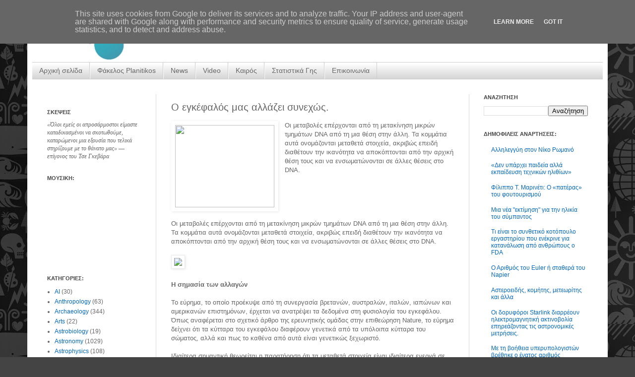

--- FILE ---
content_type: text/html; charset=UTF-8
request_url: http://www.planitikos.gr/2011/11/dna.html
body_size: 21461
content:
<!DOCTYPE html>
<html class='v2' dir='ltr' xmlns='http://www.w3.org/1999/xhtml' xmlns:b='http://www.google.com/2005/gml/b' xmlns:data='http://www.google.com/2005/gml/data' xmlns:expr='http://www.google.com/2005/gml/expr'>
<head>
<link href='https://www.blogger.com/static/v1/widgets/4128112664-css_bundle_v2.css' rel='stylesheet' type='text/css'/>
<meta content='IE=EmulateIE7' http-equiv='X-UA-Compatible'/>
<meta content='width=1100' name='viewport'/>
<meta content='text/html; charset=UTF-8' http-equiv='Content-Type'/>
<meta content='blogger' name='generator'/>
<link href='http://www.planitikos.gr/favicon.ico' rel='icon' type='image/x-icon'/>
<link href='http://www.planitikos.gr/2011/11/dna.html' rel='canonical'/>
<link rel="alternate" type="application/atom+xml" title="Planitikos.gr || Επιστημονική ενημέρωση - Atom" href="http://www.planitikos.gr/feeds/posts/default" />
<link rel="alternate" type="application/rss+xml" title="Planitikos.gr || Επιστημονική ενημέρωση - RSS" href="http://www.planitikos.gr/feeds/posts/default?alt=rss" />
<link rel="service.post" type="application/atom+xml" title="Planitikos.gr || Επιστημονική ενημέρωση - Atom" href="https://www.blogger.com/feeds/358080002547940748/posts/default" />

<link rel="alternate" type="application/atom+xml" title="Planitikos.gr || Επιστημονική ενημέρωση - Atom" href="http://www.planitikos.gr/feeds/8830494840492477400/comments/default" />
<!--Can't find substitution for tag [blog.ieCssRetrofitLinks]-->
<link href='http://www.gotaccesssecrets.com/wp-content/uploads/2011/01/wpid-Link-Between-Brains-Fatty-Acid-Metabolism-and-Obesitybrain3.jpg' rel='image_src'/>
<meta content='http://www.planitikos.gr/2011/11/dna.html' property='og:url'/>
<meta content='Ο εγκέφαλός μας αλλάζει συνεχώς.' property='og:title'/>
<meta content=' Οι μεταβολές επέρχονται από τη μετακίνηση μικρών τμημάτων DNA από τη μια θέση στην άλλη. Τα κομμάτια αυτά ονομάζονται μεταθετά στοιχεία, ακ...' property='og:description'/>
<meta content='https://lh3.googleusercontent.com/blogger_img_proxy/[base64]w1200-h630-p-k-no-nu' property='og:image'/>
<title>Planitikos.gr || Επιστημονική ενημέρωση: Ο εγκέφαλός μας αλλάζει συνεχώς.</title>
<link href='http://www.imageboo.com/files/fxoc537qxopm9xemkygc.ico' rel='shortcut icon'/>
<link href='http://www.imageboo.com/files/fxoc537qxopm9xemkygc.ico' rel='icon'/>
<style id='page-skin-1' type='text/css'><!--
/*
-----------------------------------------------
Blogger Template Style
Name:     Simple
Designer: Josh Peterson
URL:      www.noaesthetic.com
----------------------------------------------- */
#navbar-iframe {
display: none !important;
}
/* Variable definitions
====================
<Variable name="keycolor" description="Main Color" type="color" default="#66bbdd"/>
<Group description="Page Text" selector="body">
<Variable name="body.font" description="Font" type="font"
default="normal normal 12px Arial, Tahoma, Helvetica, FreeSans, sans-serif"/>
<Variable name="body.text.color" description="Text Color" type="color" default="#222222"/>
</Group>
<Group description="Backgrounds" selector=".body-fauxcolumns-outer">
<Variable name="body.background.color" description="Outer Background" type="color" default="#66bbdd"/>
<Variable name="content.background.color" description="Main Background" type="color" default="#ffffff"/>
<Variable name="header.background.color" description="Header Background" type="color" default="transparent"/>
</Group>
<Group description="Links" selector=".main-outer">
<Variable name="link.color" description="Link Color" type="color" default="#2288bb"/>
<Variable name="link.visited.color" description="Visited Color" type="color" default="#888888"/>
<Variable name="link.hover.color" description="Hover Color" type="color" default="#33aaff"/>
</Group>
<Group description="Blog Title" selector=".header h1">
<Variable name="header.font" description="Font" type="font"
default="normal normal 60px Arial, Tahoma, Helvetica, FreeSans, sans-serif"/>
<Variable name="header.text.color" description="Title Color" type="color" default="#3399bb" />
</Group>
<Group description="Blog Description" selector=".header .description">
<Variable name="description.text.color" description="Description Color" type="color"
default="#777777" />
</Group>
<Group description="Tabs Text" selector=".tabs-inner .widget li a">
<Variable name="tabs.font" description="Font" type="font"
default="normal normal 14px Arial, Tahoma, Helvetica, FreeSans, sans-serif"/>
<Variable name="tabs.text.color" description="Text Color" type="color" default="#999999"/>
<Variable name="tabs.selected.text.color" description="Selected Color" type="color" default="#000000"/>
</Group>
<Group description="Tabs Background" selector=".tabs-outer .PageList">
<Variable name="tabs.background.color" description="Background Color" type="color" default="#f5f5f5"/>
<Variable name="tabs.selected.background.color" description="Selected Color" type="color" default="#eeeeee"/>
</Group>
<Group description="Post Title" selector="h3.post-title, .comments h4">
<Variable name="post.title.font" description="Font" type="font"
default="normal normal 22px Arial, Tahoma, Helvetica, FreeSans, sans-serif"/>
</Group>
<Group description="Date Header" selector=".date-header">
<Variable name="date.header.color" description="Text Color" type="color"
default="#666666"/>
<Variable name="date.header.background.color" description="Background Color" type="color"
default="transparent"/>
</Group>
<Group description="Post Footer" selector=".post-footer">
<Variable name="post.footer.text.color" description="Text Color" type="color" default="#666666"/>
<Variable name="post.footer.background.color" description="Background Color" type="color"
default="#f9f9f9"/>
<Variable name="post.footer.border.color" description="Shadow Color" type="color" default="#eeeeee"/>
</Group>
<Group description="Gadgets" selector="h2">
<Variable name="widget.title.font" description="Title Font" type="font"
default="normal bold 11px Arial, Tahoma, Helvetica, FreeSans, sans-serif"/>
<Variable name="widget.title.text.color" description="Title Color" type="color" default="#000000"/>
<Variable name="widget.alternate.text.color" description="Alternate Color" type="color" default="#999999"/>
</Group>
<Group description="Images" selector=".main-inner">
<Variable name="image.background.color" description="Background Color" type="color" default="#ffffff"/>
<Variable name="image.border.color" description="Border Color" type="color" default="#eeeeee"/>
<Variable name="image.text.color" description="Caption Text Color" type="color" default="#666666"/>
</Group>
<Group description="Accents" selector=".content-inner">
<Variable name="body.rule.color" description="Separator Line Color" type="color" default="#eeeeee"/>
<Variable name="tabs.border.color" description="Tabs Border Color" type="color" default="#d8d8d8"/>
</Group>
<Variable name="body.background" description="Body Background" type="background"
color="#444444" default="$(color) none repeat scroll top left"/>
<Variable name="body.background.override" description="Body Background Override" type="string" default=""/>
<Variable name="body.background.gradient.cap" description="Body Gradient Cap" type="url"
default="url(http://www.blogblog.com/1kt/simple/gradients_light.png)"/>
<Variable name="body.background.gradient.tile" description="Body Gradient Tile" type="url"
default="url(http://www.blogblog.com/1kt/simple/body_gradient_tile_light.png)"/>
<Variable name="content.background.color.selector" description="Content Background Color Selector" type="string" default=".content-inner"/>
<Variable name="content.padding" description="Content Padding" type="length" default="10px"/>
<Variable name="content.padding.horizontal" description="Content Horizontal Padding" type="length" default="10px"/>
<Variable name="content.shadow.spread" description="Content Shadow Spread" type="length" default="40px"/>
<Variable name="content.shadow.spread.webkit" description="Content Shadow Spread (WebKit)" type="length" default="5px"/>
<Variable name="content.shadow.spread.ie" description="Content Shadow Spread (IE)" type="length" default="10px"/>
<Variable name="main.border.width" description="Main Border Width" type="length" default="0"/>
<Variable name="header.background.gradient" description="Header Gradient" type="url" default="none"/>
<Variable name="header.shadow.offset.left" description="Header Shadow Offset Left" type="length" default="-1px"/>
<Variable name="header.shadow.offset.top" description="Header Shadow Offset Top" type="length" default="-1px"/>
<Variable name="header.shadow.spread" description="Header Shadow Spread" type="length" default="1px"/>
<Variable name="header.padding" description="Header Padding" type="length" default="30px"/>
<Variable name="header.border.size" description="Header Border Size" type="length" default="1px"/>
<Variable name="header.bottom.border.size" description="Header Bottom Border Size" type="length" default="1px"/>
<Variable name="header.border.horizontalsize" description="Header Horizontal Border Size" type="length" default="0"/>
<Variable name="description.text.size" description="Description Text Size" type="string" default="140%"/>
<Variable name="tabs.margin.top" description="Tabs Margin Top" type="length" default="0" />
<Variable name="tabs.margin.side" description="Tabs Side Margin" type="length" default="30px" />
<Variable name="tabs.background.gradient" description="Tabs Background Gradient" type="url"
default="url(http://www.blogblog.com/1kt/simple/gradients_light.png)"/>
<Variable name="tabs.border.width" description="Tabs Border Width" type="length" default="1px"/>
<Variable name="tabs.bevel.border.width" description="Tabs Bevel Border Width" type="length" default="1px"/>
<Variable name="date.header.padding" description="Date Header Padding" type="string" default="inherit"/>
<Variable name="date.header.letterspacing" description="Date Header Letter Spacing" type="string" default="inherit"/>
<Variable name="date.header.margin" description="Date Header Margin" type="string" default="inherit"/>
<Variable name="post.margin.bottom" description="Post Bottom Margin" type="length" default="25px"/>
<Variable name="image.border.small.size" description="Image Border Small Size" type="length" default="2px"/>
<Variable name="image.border.large.size" description="Image Border Large Size" type="length" default="5px"/>
<Variable name="page.width.selector" description="Page Width Selector" type="string" default=".region-inner"/>
<Variable name="page.width" description="Page Width" type="string" default="auto"/>
<Variable name="main.section.margin" description="Main Section Margin" type="length" default="15px"/>
<Variable name="main.padding" description="Main Padding" type="length" default="15px"/>
<Variable name="main.padding.top" description="Main Padding Top" type="length" default="30px"/>
<Variable name="main.padding.bottom" description="Main Padding Bottom" type="length" default="30px"/>
<Variable name="paging.background"
color="#ffffff"
description="Background of blog paging area" type="background"
default="transparent none no-repeat scroll top center"/>
<Variable name="footer.bevel" description="Bevel border length of footer" type="length" default="0"/>
<Variable name="startSide" description="Side where text starts in blog language" type="automatic" default="left"/>
<Variable name="endSide" description="Side where text ends in blog language" type="automatic" default="right"/>
*/
/* Content
----------------------------------------------- */
body {
margin-top:0px;
position: relative;
top: -50px;
font: normal normal 12px Verdana, Geneva, sans-serif;
color: #666666;
background: #444444 url(https://lh6.googleusercontent.com/-OAnZl2qFt_0/UVyCXHGBlSI/AAAAAAAAAJM/4tDiEBb1C_Q/s512/IMC_Background.jpg) repeat scroll top left;
padding: 0 40px 40px 40px;
}
body
{
margin-top:0px;
position: relative;
top: -50px;
}
html body .region-inner {
min-width: 0;
max-width: 100%;
width: auto;
}
a:link {
text-decoration:none;
color: #0068c6;
}
a:visited {
text-decoration:none;
color: #81c1fa;
}
a:hover {
text-decoration:underline;
color: #444444;
}
.body-fauxcolumn-outer .fauxcolumn-inner {
background: transparent none repeat scroll top left;
_background-image: none;
}
.body-fauxcolumn-outer .cap-top {
position: absolute;
z-index: 1;
height: 400px;
width: 100%;
background: #444444 url(https://lh6.googleusercontent.com/-OAnZl2qFt_0/UVyCXHGBlSI/AAAAAAAAAJM/4tDiEBb1C_Q/s512/IMC_Background.jpg) repeat scroll top left;
}
.body-fauxcolumn-outer .cap-top .cap-left {
width: 100%;
background: transparent none repeat-x scroll top left;
_background-image: none;
}
.content-outer {
-moz-box-shadow: 0 0 40px rgba(0, 0, 0, .15);
-webkit-box-shadow: 0 0 5px rgba(0, 0, 0, .15);
-goog-ms-box-shadow: 0 0 10px #333333;
box-shadow: 0 0 40px rgba(0, 0, 0, .15);
margin-bottom: 1px;
}
.content-inner {
padding: 10px 10px;
}
.content-inner {
background-color: #ffffff;
}
/* Header
----------------------------------------------- */
.header-outer {
background: transparent none repeat-x scroll 0 -400px;
_background-image: none;
}
.Header h1 {
font: normal normal 60px Arial, Tahoma, Helvetica, FreeSans, sans-serif;
color: #a22c30;
text-shadow: -1px -1px 1px rgba(0, 0, 0, .2);
}
.Header h1 a {
color: #a22c30;
}
.Header .description {
font-size: 140%;
color: #666666;
}
.header-inner .Header .titlewrapper {
padding: 22px 30px;
}
.header-inner .Header .descriptionwrapper {
padding: 0 30px;
}
/* Tabs
----------------------------------------------- */
.tabs-inner .section:first-child {
border-top: 1px solid #cccccc;
}
.tabs-inner .section:first-child ul {
margin-top: -1px;
border-top: 1px solid #cccccc;
border-left: 0 solid #cccccc;
border-right: 0 solid #cccccc;
}
.tabs-inner .widget ul {
background: #cccccc url(http://www.blogblog.com/1kt/simple/gradients_light.png) repeat-x scroll 0 -800px;
_background-image: none;
border-bottom: 1px solid #cccccc;
margin-top: 0;
margin-left: -30px;
margin-right: -30px;
}
.tabs-inner .widget li a {
display: inline-block;
padding: .6em 1em;
font: normal normal 14px Verdana, Geneva, sans-serif;
color: #666666;
border-left: 1px solid #ffffff;
border-right: 1px solid #cccccc;
}
.tabs-inner .widget li:first-child a {
border-left: none;
}
.tabs-inner .widget li.selected a, .tabs-inner .widget li a:hover {
color: #666666;
background-color: #eeeeee;
text-decoration: none;
}
/* Columns
----------------------------------------------- */
.main-outer {
border-top: 0 solid #d8d8d8;
}
.fauxcolumn-left-outer .fauxcolumn-inner {
border-right: 1px solid #d8d8d8;
}
.fauxcolumn-right-outer .fauxcolumn-inner {
border-left: 1px solid #d8d8d8;
}
/* Headings
----------------------------------------------- */
h2 {
margin: 0 0 1em 0;
font: normal bold 11px 'Trebuchet MS', Trebuchet, sans-serif;
color: #444444;
text-transform: uppercase;
}
/* Widgets
----------------------------------------------- */
.widget .zippy {
color: #909090;
text-shadow: 2px 2px 1px rgba(0, 0, 0, .1);
}
.widget .popular-posts ul {
list-style: none;
}
/* Posts
----------------------------------------------- */
.date-header span {
background-color: #eeeeee;
color: #666666;
padding: inherit;
letter-spacing: inherit;
margin: inherit;
}
.main-inner {
padding-top: 30px;
padding-bottom: 30px;
}
.main-inner .column-center-inner {
padding: 0 15px;
}
.main-inner .column-center-inner .section {
margin: 0 15px;
}
.post {
margin: 0 0 25px 0;
}
h3.post-title, .comments h4 {
font: normal normal 20px Verdana, Geneva, sans-serif;
margin: .75em 0 0;
}
.post-body {
font-size: 110%;
line-height: 1.4;
position: relative;
}
.post-body img, .post-body .tr-caption-container, .Profile img, .Image img,
.BlogList .item-thumbnail img {
padding: 2px;
background: #ffffff;
border: 1px solid #eaeaea;
-moz-box-shadow: 1px 1px 5px rgba(0, 0, 0, .1);
-webkit-box-shadow: 1px 1px 5px rgba(0, 0, 0, .1);
box-shadow: 1px 1px 5px rgba(0, 0, 0, .1);
}
.post-body img, .post-body .tr-caption-container {
padding: 5px;
}
.post-body .tr-caption-container {
color: #222222;
}
.post-body .tr-caption-container img {
padding: 0;
background: transparent;
border: none;
-moz-box-shadow: 0 0 0 rgba(0, 0, 0, .1);
-webkit-box-shadow: 0 0 0 rgba(0, 0, 0, .1);
box-shadow: 0 0 0 rgba(0, 0, 0, .1);
}
.post-header {
margin: 0 0 1.5em;
line-height: 1.6;
font-size: 90%;
}
.post-footer {
margin: 20px -2px 0;
padding: 5px 10px;
color: #4e4e4e;
background-color: #f5f5f5;
border-bottom: 1px solid #eaeaea;
line-height: 1.6;
font-size: 90%;
}
#comments .comment-author {
padding-top: 1.5em;
border-top: 1px solid #d8d8d8;
background-position: 0 1.5em;
}
#comments .comment-author:first-child {
padding-top: 0;
border-top: none;
}
.avatar-image-container {
margin: .2em 0 0;
}
#comments .avatar-image-container img {
border: 1px solid #eaeaea;
}
/* Accents
---------------------------------------------- */
.section-columns td.columns-cell {
border-left: 1px solid #d8d8d8;
}
.blog-pager {
background: transparent none no-repeat scroll top center;
}
.blog-pager-older-link, .home-link,
.blog-pager-newer-link {
background-color: #ffffff;
padding: 5px;
}
.footer-outer {
border-top: 0 dashed #bbbbbb;
}
/* Mobile
----------------------------------------------- */
body.mobile  {
padding: 0;
}
.mobile .content-inner {
padding: 0;
}
.mobile .content-outer {
-webkit-box-shadow: 0 0 3px rgba(0, 0, 0, .15);
box-shadow: 0 0 3px rgba(0, 0, 0, .15);
padding: 0 40px;
}
body.mobile .AdSense {
margin-left: -40px;
}
.mobile .tabs-inner .widget ul {
margin-left: 0;
margin-right: 0;
}
.mobile .post {
margin: 0;
}
.mobile .main-inner .column-center-inner .section {
margin: 0;
}
.mobile .main-inner {
padding-top: 20px;
padding-bottom: 20px;
}
.mobile .main-inner .column-center-inner {
padding: 0;
}
.mobile .date-header span {
padding: 0.4em 10px;
margin: 0 -10px;
}
.mobile h3.post-title {
margin: 0;
}
.mobile .blog-pager {
background: transparent;
}
.mobile .footer-outer {
border-top: none;
}
.mobile .main-inner, .mobile .footer-inner {
background-color: #ffffff;
}
.mobile-link-button {
background-color: #0068c6;
}
.mobile-link-button a:link, .mobile-link-button a:visited {
color: #ffffff;
}
text-align: left; /*set to left, center, or right to align the menu as desired*/
}
.basictab li{
display: inline;
margin: 0;
}
.basictab li a{
text-decoration: none;
padding: 3px 7px;
margin-right: 3px;
border: 1px solid gray;
border-bottom: none;
background-color: #D5E2FF;
color: #2d2b2b;
}
.basictab li a:visited{
color: #2d2b2b;
}
.basictab li a:hover{
background-color: #0373C8;
color: black;
}
.basictab li a:active{
color: black;
}
.basictab li.selected a{ /*selected tab effect*/
position: relative;
top: 1px;
padding-top: 4px;
background-color: #DBFF6C;
color: black;
}
</body>
.paginator {
margin-top:60px;
font-size:1em;
}
.paginator table {
border-collapse:collapse;
table-layout:fixed;
width:100%;
}
.paginator table td {
padding:0;
white-space:nowrap;
text-align:center;
}
.paginator span {
display:block;
padding:3px 0;
color:#fff;
}
.paginator span strong,
.paginator span a {
padding:2px 6px;
}
.paginator span strong {
background:#ff6c24;
font-style:normal;
font-weight:normal;
}
.paginator .scroll_bar {
width:100%;	height:20px;
position:relative;
margin-top:10px;
}
.paginator .scroll_trough {
width:100%;	height:3px;
background:#ccc;
overflow:hidden;
}
.paginator .scroll_thumb {
position:absolute;
z-index:2;
width:0; height:3px;
top:0; left:0;
font-size:1px;
background:#363636;
}
.paginator .scroll_knob {
position:absolute;
top:-5px; left:50%;
margin-left:-10px;
width:20px; height:20px;
overflow:hidden;
background:url(http://3.bp.blogspot.com/_McxL-_3YYuM/TBG843o8-TI/AAAAAAAAAAM/tAE1hAOX6Ys/s1600/slider_knob.gif) no-repeat 50% 50%;
cursor:pointer; cursor:hand;
}
.paginator .current_page_mark {
position:absolute;
z-index:1;
top:0; left:0;
width:0; height:3px;
overflow:hidden;
background:#ff6c24;
}
.fullsize .scroll_thumb {
display:none;
}
.paginator_pages {
width:600px;
text-align:right;
font-size:0.8em;
color:#808080;
margin-top:-10px;
}
.jump-link {
no-repeat scroll 0 0 transparent;
height:32px;
left:-20px;
margin-bottom:-11px;
margin-top:18px;
padding-top:4px;
position:relative;
width:100px;
float:right;
}
.jump-link a {
color:#FFFFFF;
font-size:11px;
margin-bottom:10px;
padding-left:18px;
text-shadow:1px 1px 0 #B56F2B;
font-weight:normal;
}
.jump-link a:hover {
text-decoration:underline;
}
--></style>
<style id='template-skin-1' type='text/css'><!--
body {
min-width: 1170px;
}
.content-outer, .content-fauxcolumn-outer, .region-inner {
min-width: 1170px;
max-width: 1170px;
_width: 1170px;
}
.main-inner .columns {
padding-left: 250px;
padding-right: 270px;
}
.main-inner .fauxcolumn-center-outer {
left: 250px;
right: 270px;
/* IE6 does not respect left and right together */
_width: expression(this.parentNode.offsetWidth -
parseInt("250px") -
parseInt("270px") + 'px');
}
.main-inner .fauxcolumn-left-outer {
width: 250px;
}
.main-inner .fauxcolumn-right-outer {
width: 270px;
}
.main-inner .column-left-outer {
width: 250px;
right: 100%;
margin-left: -250px;
}
.main-inner .column-right-outer {
width: 270px;
margin-right: -270px;
}
#layout {
min-width: 0;
}
#layout .content-outer {
min-width: 0;
width: 800px;
}
#layout .region-inner {
min-width: 0;
width: auto;
}
--></style>
<script type='text/javascript'>

  var _gaq = _gaq || [];
  _gaq.push(['_setAccount', 'UA-40015272-1']);
  _gaq.push(['_setDomainName', 'planitikos.gr']);
  _gaq.push(['_setAllowLinker', true]);
  _gaq.push(['_trackPageview']);

  (function() {
    var ga = document.createElement('script'); ga.type = 'text/javascript'; ga.async = true;
    ga.src = ('https:' == document.location.protocol ? 'https://' : 'http://') + 'stats.g.doubleclick.net/dc.js';
    var s = document.getElementsByTagName('script')[0]; s.parentNode.insertBefore(ga, s);
  })();

</script>
<link href='https://www.blogger.com/dyn-css/authorization.css?targetBlogID=358080002547940748&amp;zx=1de043fd-b89d-4cf2-85b1-4776ef679a1e' media='none' onload='if(media!=&#39;all&#39;)media=&#39;all&#39;' rel='stylesheet'/><noscript><link href='https://www.blogger.com/dyn-css/authorization.css?targetBlogID=358080002547940748&amp;zx=1de043fd-b89d-4cf2-85b1-4776ef679a1e' rel='stylesheet'/></noscript>
<meta name='google-adsense-platform-account' content='ca-host-pub-1556223355139109'/>
<meta name='google-adsense-platform-domain' content='blogspot.com'/>

<!-- data-ad-client=ca-pub-9825119634859758 -->

<script type="text/javascript" language="javascript">
  // Supply ads personalization default for EEA readers
  // See https://www.blogger.com/go/adspersonalization
  adsbygoogle = window.adsbygoogle || [];
  if (typeof adsbygoogle.requestNonPersonalizedAds === 'undefined') {
    adsbygoogle.requestNonPersonalizedAds = 1;
  }
</script>


</head>
<body class='loading'>
<div class='navbar section' id='navbar'><div class='widget Navbar' data-version='1' id='Navbar1'><script type="text/javascript">
    function setAttributeOnload(object, attribute, val) {
      if(window.addEventListener) {
        window.addEventListener('load',
          function(){ object[attribute] = val; }, false);
      } else {
        window.attachEvent('onload', function(){ object[attribute] = val; });
      }
    }
  </script>
<div id="navbar-iframe-container"></div>
<script type="text/javascript" src="https://apis.google.com/js/platform.js"></script>
<script type="text/javascript">
      gapi.load("gapi.iframes:gapi.iframes.style.bubble", function() {
        if (gapi.iframes && gapi.iframes.getContext) {
          gapi.iframes.getContext().openChild({
              url: 'https://www.blogger.com/navbar/358080002547940748?po\x3d8830494840492477400\x26origin\x3dhttp://www.planitikos.gr',
              where: document.getElementById("navbar-iframe-container"),
              id: "navbar-iframe"
          });
        }
      });
    </script><script type="text/javascript">
(function() {
var script = document.createElement('script');
script.type = 'text/javascript';
script.src = '//pagead2.googlesyndication.com/pagead/js/google_top_exp.js';
var head = document.getElementsByTagName('head')[0];
if (head) {
head.appendChild(script);
}})();
</script>
</div></div>
<div class='body-fauxcolumns'>
<div class='fauxcolumn-outer body-fauxcolumn-outer'>
<div class='cap-top'>
<div class='cap-left'></div>
<div class='cap-right'></div>
</div>
<div class='fauxborder-left'>
<div class='fauxborder-right'></div>
<div class='fauxcolumn-inner'>
</div>
</div>
<div class='cap-bottom'>
<div class='cap-left'></div>
<div class='cap-right'></div>
</div>
</div>
</div>
<div class='content'>
<div class='content-fauxcolumns'>
<div class='fauxcolumn-outer content-fauxcolumn-outer'>
<div class='cap-top'>
<div class='cap-left'></div>
<div class='cap-right'></div>
</div>
<div class='fauxborder-left'>
<div class='fauxborder-right'></div>
<div class='fauxcolumn-inner'>
</div>
</div>
<div class='cap-bottom'>
<div class='cap-left'></div>
<div class='cap-right'></div>
</div>
</div>
</div>
<div class='content-outer'>
<div class='content-cap-top cap-top'>
<div class='cap-left'></div>
<div class='cap-right'></div>
</div>
<div class='fauxborder-left content-fauxborder-left'>
<div class='fauxborder-right content-fauxborder-right'></div>
<div class='content-inner'>
<header>
<div class='header-outer'>
<div class='header-cap-top cap-top'>
<div class='cap-left'></div>
<div class='cap-right'></div>
</div>
<div class='fauxborder-left header-fauxborder-left'>
<div class='fauxborder-right header-fauxborder-right'></div>
<div class='region-inner header-inner'>
<div class='header section' id='header'><div class='widget Header' data-version='1' id='Header1'>
<div id='header-inner'>
<a href='http://www.planitikos.gr/' style='display: block'>
<img alt='Planitikos.gr || Επιστημονική ενημέρωση' height='135px; ' id='Header1_headerimg' src='https://blogger.googleusercontent.com/img/b/R29vZ2xl/AVvXsEhZZdpDOQhms5KNPU9Cz76KAhWoP05bUo-zFuBmop5TtB3k6CjL7NrtAf7a44f019m8HPg35x-k5-SDj_kOB9qGsJGIl6t0ZDT3DkELvlFZvFWChlXDuxnB7VY5IHEWb8WUrXXwGB6Y9sc/s1600/BeST3.jpg' style='display: block' width='1185px; '/>
</a>
</div>
</div></div>
</div>
</div>
<div class='header-cap-bottom cap-bottom'>
<div class='cap-left'></div>
<div class='cap-right'></div>
</div>
</div>
</header>
<div class='tabs-outer'>
<div class='tabs-cap-top cap-top'>
<div class='cap-left'></div>
<div class='cap-right'></div>
</div>
<div class='fauxborder-left tabs-fauxborder-left'>
<div class='fauxborder-right tabs-fauxborder-right'></div>
<div class='region-inner tabs-inner'>
<div class='tabs section' id='crosscol'><div class='widget PageList' data-version='1' id='PageList1'>
<h2>Σελίδες</h2>
<div class='widget-content'>
<ul>
<li>
<a href='http://www.planitikos.gr/'>Αρχική σελίδα</a>
</li>
<li>
<a href='http://www.planitikos.gr/search/label/planitikos.gr'>Φάκελος Planitikos</a>
</li>
<li>
<a href='http://www.planitikos.gr/search/label/News'>News</a>
</li>
<li>
<a href='http://www.planitikos.gr/search/label/video'>Video</a>
</li>
<li>
<a href='http://www.planitikos.gr/p/blog-page_7878.html'>Καιρός</a>
</li>
<li>
<a href='http://www.planitikos.gr/p/world-clock.html'>Στατιστικά Γης</a>
</li>
<li>
<a href='http://www.planitikos.gr/p/blog-page_3449.html'>Επικοινωνία</a>
</li>
</ul>
<div class='clear'></div>
</div>
</div></div>
<div class='tabs no-items section' id='crosscol-overflow'></div>
</div>
</div>
<div class='tabs-cap-bottom cap-bottom'>
<div class='cap-left'></div>
<div class='cap-right'></div>
</div>
</div>
<div class='main-outer'>
<div class='main-cap-top cap-top'>
<div class='cap-left'></div>
<div class='cap-right'></div>
</div>
<div class='fauxborder-left main-fauxborder-left'>
<div class='fauxborder-right main-fauxborder-right'></div>
<div class='region-inner main-inner'>
<div class='columns fauxcolumns'>
<div class='fauxcolumn-outer fauxcolumn-center-outer'>
<div class='cap-top'>
<div class='cap-left'></div>
<div class='cap-right'></div>
</div>
<div class='fauxborder-left'>
<div class='fauxborder-right'></div>
<div class='fauxcolumn-inner'>
</div>
</div>
<div class='cap-bottom'>
<div class='cap-left'></div>
<div class='cap-right'></div>
</div>
</div>
<div class='fauxcolumn-outer fauxcolumn-left-outer'>
<div class='cap-top'>
<div class='cap-left'></div>
<div class='cap-right'></div>
</div>
<div class='fauxborder-left'>
<div class='fauxborder-right'></div>
<div class='fauxcolumn-inner'>
</div>
</div>
<div class='cap-bottom'>
<div class='cap-left'></div>
<div class='cap-right'></div>
</div>
</div>
<div class='fauxcolumn-outer fauxcolumn-right-outer'>
<div class='cap-top'>
<div class='cap-left'></div>
<div class='cap-right'></div>
</div>
<div class='fauxborder-left'>
<div class='fauxborder-right'></div>
<div class='fauxcolumn-inner'>
</div>
</div>
<div class='cap-bottom'>
<div class='cap-left'></div>
<div class='cap-right'></div>
</div>
</div>
<!-- corrects IE6 width calculation -->
<div class='columns-inner'>
<div class='column-center-outer'>
<div class='column-center-inner'>
<div class='main section' id='main'><div class='widget Blog' data-version='1' id='Blog1'>
<div class='blog-posts hfeed'>
<!--Can't find substitution for tag [defaultAdStart]-->

          <div class="date-outer">
        

          <div class="date-posts">
        
<div class='post-outer'>
<div class='post hentry'>
<a name='8830494840492477400'></a>
<h3 class='post-title entry-title'>
Ο εγκέφαλός μας αλλάζει συνεχώς.
</h3>
<div class='post-header'>
<div class='post-header-line-1'></div>
</div>
<div class='post-body entry-content'>
<div dir="ltr" style="text-align: left;" trbidi="on">
<a href="http://www.planitikos.com/2011/11/dna.html#more" style="clear: left; float: left; margin-bottom: 1em; margin-right: 1em;"><img border="0" height="166" id="il_fi" src="http://www.gotaccesssecrets.com/wp-content/uploads/2011/01/wpid-Link-Between-Brains-Fatty-Acid-Metabolism-and-Obesitybrain3.jpg" style="background-color: white; border-bottom-width: 0px; border-color: initial; border-left-width: 0px; border-right-width: 0px; border-style: initial; border-top-width: 0px; font-family: arial; font-size: 13px; line-height: 1px; padding-bottom: 8px; padding-left: 8px; padding-right: 8px; padding-top: 8px; text-align: -webkit-auto;" width="200" /></a><span class="Apple-style-span" style="color: #666666; font-family: Verdana, sans-serif;">Οι μεταβολές επέρχονται από τη μετακίνηση μικρών τμημάτων DNA από τη μια θέση στην άλλη. Τα κομμάτια αυτά ονομάζονται μεταθετά στοιχεία, ακριβώς επειδή διαθέτουν την ικανότητα να αποκόπτονται από την αρχική θέση τους και να ενσωματώνονται σε άλλες θέσεις στο DNA.</span><br />
<a name="more"></a><span class="Apple-style-span" style="color: #666666; font-family: Verdana, sans-serif;"><br /><br /><br /><br /><br />Οι μεταβολές επέρχονται από τη μετακίνηση μικρών τμημάτων DNA από τη μια θέση στην άλλη. Τα κομμάτια αυτά ονομάζονται μεταθετά στοιχεία, ακριβώς επειδή διαθέτουν την ικανότητα να αποκόπτονται από την αρχική θέση τους και να ενσωματώνονται σε άλλες θέσεις στο DNA.</span><br />
<span class="Apple-style-span" style="color: #666666; font-family: Verdana, sans-serif;"><br /><img src="http://apollon.blog.com/files/2011/08/MP9003858071-300x214.jpg" /><br /><br /><b>Η σημασία των αλλαγών</b></span><br />
<span class="Apple-style-span" style="color: #666666; font-family: Verdana, sans-serif;"><b><br /></b>Το εύρημα, το οποίο προέκυψε από τη συνεργασία βρετανών, αυστραλών, ιταλών, ιαπώνων και αμερικανών επιστημόνων, έρχεται να ανατρέψει τα δεδομένα στη φυσιολογία του εγκεφάλου. Όπως αναφέρεται στο σχετικό άρθρο της ερευνητικής ομάδας στην επιθεώρηση Nature, το εύρημα δείχνει ότι τα κύτταρα του εγκεφάλου διαφέρουν γενετικά από τα υπόλοιπα κύτταρα του σώματος, αλλά και πως το καθένα από αυτά είναι γενετικώς ξεχωριστό.<br /><br />Ιδιαίτερα σημαντική θεωρείται η παρατήρηση ότι τα μεταθετά στοιχεία είναι ιδιαίτερα ενεργά σε περιοχές του εγκεφάλου οι οποίες σχετίζονται με την ανανέωση των κυττάρων. Οι ερευνητές θεωρούν ότι η χαρτογράφηση των γενετικών αλλαγών που επέρχονται από τη δράση των μεταθετών στοιχείων, θα μπορούσε να αποκαλύψει αφενός πώς επιτυγχάνεται η κυτταρική αναγέννηση και αφετέρου την αιτιολογία νευροεκφυλιστικών νόσων όπως η Πάρκινσον και η Αλτσχάιμερ.<br /><br /><a href="http://www.tovima.gr/science/medicine-biology/article/?aid=427725&amp;h1=true">Πηγή</a></span></div>
<div>
<script>(function(d){
  var js, id = 'facebook-jssdk'; if (d.getElementById(id)) {return;}
  js = d.createElement('script'); js.id = id; js.async = true;
  js.src = "//connect.facebook.net/en_US/all.js#xfbml=1";
  d.getElementsByTagName('head')[0].appendChild(js);
}(document));</script>
<fb:like action='like' colorscheme='light' font='arial' href='http://www.planitikos.gr/2011/11/dna.html' layout='standard' send='true' show_faces='false'></fb:like>
</div>
<div style='clear: both;'></div>
</div>
<div class='post-footer'>
<div class='post-footer-line post-footer-line-1'><span class='post-timestamp'>
Αναρτήθηκε στο planitikos.gr στις
<a class='timestamp-link' href='http://www.planitikos.gr/2011/11/dna.html' rel='bookmark' title='permanent link'><abbr class='published' title='2011-11-02T10:41:00+02:00'>2.11.11</abbr></a>
</span>
<span class='post-icons'>
<span class='item-control blog-admin pid-1781410692'>
<a href='https://www.blogger.com/post-edit.g?blogID=358080002547940748&postID=8830494840492477400&from=pencil' title='Επεξεργασία ανάρτησης'>
<img alt='' class='icon-action' height='18' src='https://resources.blogblog.com/img/icon18_edit_allbkg.gif' width='18'/>
</a>
</span>
</span>
</div>
<div class='post-footer-line post-footer-line-2'><span class='post-labels'>
</span>
</div>
<div class='post-footer-line post-footer-line-3'></div>
</div>
</div>
<div class='comments' id='comments'>
<a name='comments'></a>
</div>
</div>

        </div></div>
      
<!--Can't find substitution for tag [adEnd]-->
</div>
<div class='blog-pager' id='blog-pager'>
<span id='blog-pager-newer-link'>
<a class='blog-pager-newer-link' href='http://www.planitikos.gr/2011/11/blog-post_183.html' id='Blog1_blog-pager-newer-link' title='Νεότερη ανάρτηση'>Νεότερη ανάρτηση</a>
</span>
<span id='blog-pager-older-link'>
<a class='blog-pager-older-link' href='http://www.planitikos.gr/2011/11/blog-post_7428.html' id='Blog1_blog-pager-older-link' title='Παλαιότερη Ανάρτηση'>Παλαιότερη Ανάρτηση</a>
</span>
<a class='home-link' href='http://www.planitikos.gr/'>Αρχική σελίδα</a>
</div>
<div class='clear'></div>
</div></div>
</div>
</div>
<div class='column-left-outer'>
<div class='column-left-inner'>
<aside>
<div class='sidebar section' id='sidebar-left-1'><div class='widget HTML' data-version='1' id='HTML5'>
<div class='widget-content'>
<!-- SCM Music Player http://scmplayer.net -->
<script data-config='{&apos;skin&apos;:&apos;skins/black/skin.css&apos;,&apos;volume&apos;:31,&apos;autoplay&apos;:false,&apos;shuffle&apos;:true,&apos;repeat&apos;:0,&apos;placement&apos;:&apos;bottom&apos;,&apos;showplaylist&apos;:false,&apos;playlist&apos;:[{&apos;title&apos;:&apos;&apos;,&apos;url&apos;:&apos;https://youtu.be/2tnJ2pE5LrQ&apos;},{&apos;title&apos;:&apos;&apos;,&apos;url&apos;:&apos;https://youtu.be/f_TAxgf02VY&apos;},{&apos;title&apos;:&apos;&apos;,&apos;url&apos;:&apos;https://youtu.be/IjvYTPQ25-4&apos;},{&apos;title&apos;:&apos;&apos;,&apos;url&apos;:&apos;https://youtu.be/9nC7qfixqVM&apos;},{&apos;title&apos;:&apos;&apos;,&apos;url&apos;:&apos;https://youtu.be/iLnjHPMtGVE&apos;},{&apos;title&apos;:&apos;&apos;,&apos;url&apos;:&apos;https://youtu.be/knTdSQRJvJ8&apos;},{&apos;title&apos;:&apos;&apos;,&apos;url&apos;:&apos;https://youtu.be/wE6Sfi0jrBY&apos;},{&apos;title&apos;:&apos;&apos;,&apos;url&apos;:&apos;https://youtu.be/vvFD7urcHZE&apos;},{&apos;title&apos;:&apos;&apos;,&apos;url&apos;:&apos;https://youtu.be/EyjzjhSQumE&apos;}]}' src='http://scmplayer.net/script.js' type='text/javascript'/>
<!-- SCM Music Player script end --></script>
</div>
<div class='clear'></div>
</div><div class='widget HTML' data-version='1' id='HTML7'>
<h2 class='title'>Σκεψεις</h2>
<div class='widget-content'>
<span style="font-weight:bold;"></span><span style="font-family:&quot;;"><i>&#171;Όλοι εμείς οι απροσάρμοστοι είμαστε καταδικασμένοι να σκοτωθούμε, καταρώμενοι μια εξουσία που τελικά στηρίζουμε με το θάνατο μας&#187;

&#8213; επίγονος του Τσε Γκεβάρα</i></span><div></div>
</div>
<div class='clear'></div>
</div><div class='widget HTML' data-version='1' id='HTML3'>
<h2 class='title'>Μουσικη:</h2>
<div class='widget-content'>
<iframe width="190" height="145" src="https://www.youtube.com/embed/P_MemV4UnIw?si=iNF3OOM0Kxebfip3" title="YouTube video player" frameborder="0" allow="accelerometer; autoplay; clipboard-write; encrypted-media; gyroscope; picture-in-picture; web-share" referrerpolicy="strict-origin-when-cross-origin" allowfullscreen></iframe>
</div>
<div class='clear'></div>
</div><div class='widget Label' data-version='1' id='Label1'>
<h2>ΚΑΤΗΓΟΡΙΕΣ:</h2>
<div class='widget-content list-label-widget-content'>
<ul>
<li>
<a dir='ltr' href='http://www.planitikos.gr/search/label/AI'>AI</a>
<span dir='ltr'>(30)</span>
</li>
<li>
<a dir='ltr' href='http://www.planitikos.gr/search/label/Anthropology'>Anthropology</a>
<span dir='ltr'>(63)</span>
</li>
<li>
<a dir='ltr' href='http://www.planitikos.gr/search/label/Archaeology'>Archaeology</a>
<span dir='ltr'>(344)</span>
</li>
<li>
<a dir='ltr' href='http://www.planitikos.gr/search/label/Arts'>Arts</a>
<span dir='ltr'>(22)</span>
</li>
<li>
<a dir='ltr' href='http://www.planitikos.gr/search/label/Astrobiology'>Astrobiology</a>
<span dir='ltr'>(19)</span>
</li>
<li>
<a dir='ltr' href='http://www.planitikos.gr/search/label/Astronomy'>Astronomy</a>
<span dir='ltr'>(1029)</span>
</li>
<li>
<a dir='ltr' href='http://www.planitikos.gr/search/label/Astrophysics'>Astrophysics</a>
<span dir='ltr'>(108)</span>
</li>
<li>
<a dir='ltr' href='http://www.planitikos.gr/search/label/Behavior'>Behavior</a>
<span dir='ltr'>(430)</span>
</li>
<li>
<a dir='ltr' href='http://www.planitikos.gr/search/label/Biology'>Biology</a>
<span dir='ltr'>(898)</span>
</li>
<li>
<a dir='ltr' href='http://www.planitikos.gr/search/label/Biomedical'>Biomedical</a>
<span dir='ltr'>(109)</span>
</li>
<li>
<a dir='ltr' href='http://www.planitikos.gr/search/label/Botany'>Botany</a>
<span dir='ltr'>(6)</span>
</li>
<li>
<a dir='ltr' href='http://www.planitikos.gr/search/label/Chemistry'>Chemistry</a>
<span dir='ltr'>(169)</span>
</li>
<li>
<a dir='ltr' href='http://www.planitikos.gr/search/label/covid-19'>covid-19</a>
<span dir='ltr'>(1)</span>
</li>
<li>
<a dir='ltr' href='http://www.planitikos.gr/search/label/Crime'>Crime</a>
<span dir='ltr'>(65)</span>
</li>
<li>
<a dir='ltr' href='http://www.planitikos.gr/search/label/Culture'>Culture</a>
<span dir='ltr'>(93)</span>
</li>
<li>
<a dir='ltr' href='http://www.planitikos.gr/search/label/DIY'>DIY</a>
<span dir='ltr'>(55)</span>
</li>
<li>
<a dir='ltr' href='http://www.planitikos.gr/search/label/Earth'>Earth</a>
<span dir='ltr'>(744)</span>
</li>
<li>
<a dir='ltr' href='http://www.planitikos.gr/search/label/Ecology'>Ecology</a>
<span dir='ltr'>(443)</span>
</li>
<li>
<a dir='ltr' href='http://www.planitikos.gr/search/label/Engineering'>Engineering</a>
<span dir='ltr'>(8)</span>
</li>
<li>
<a dir='ltr' href='http://www.planitikos.gr/search/label/English'>English</a>
<span dir='ltr'>(1)</span>
</li>
<li>
<a dir='ltr' href='http://www.planitikos.gr/search/label/Environment'>Environment</a>
<span dir='ltr'>(193)</span>
</li>
<li>
<a dir='ltr' href='http://www.planitikos.gr/search/label/Ethnology'>Ethnology</a>
<span dir='ltr'>(49)</span>
</li>
<li>
<a dir='ltr' href='http://www.planitikos.gr/search/label/Fitness'>Fitness</a>
<span dir='ltr'>(19)</span>
</li>
<li>
<a dir='ltr' href='http://www.planitikos.gr/search/label/Geology'>Geology</a>
<span dir='ltr'>(186)</span>
</li>
<li>
<a dir='ltr' href='http://www.planitikos.gr/search/label/Health'>Health</a>
<span dir='ltr'>(1121)</span>
</li>
<li>
<a dir='ltr' href='http://www.planitikos.gr/search/label/History'>History</a>
<span dir='ltr'>(293)</span>
</li>
<li>
<a dir='ltr' href='http://www.planitikos.gr/search/label/internet'>internet</a>
<span dir='ltr'>(25)</span>
</li>
<li>
<a dir='ltr' href='http://www.planitikos.gr/search/label/Interviews'>Interviews</a>
<span dir='ltr'>(9)</span>
</li>
<li>
<a dir='ltr' href='http://www.planitikos.gr/search/label/Literature'>Literature</a>
<span dir='ltr'>(4)</span>
</li>
<li>
<a dir='ltr' href='http://www.planitikos.gr/search/label/Mathematics'>Mathematics</a>
<span dir='ltr'>(79)</span>
</li>
<li>
<a dir='ltr' href='http://www.planitikos.gr/search/label/Medical'>Medical</a>
<span dir='ltr'>(709)</span>
</li>
<li>
<a dir='ltr' href='http://www.planitikos.gr/search/label/Metaphysic'>Metaphysic</a>
<span dir='ltr'>(219)</span>
</li>
<li>
<a dir='ltr' href='http://www.planitikos.gr/search/label/Music'>Music</a>
<span dir='ltr'>(24)</span>
</li>
<li>
<a dir='ltr' href='http://www.planitikos.gr/search/label/Nanotechology'>Nanotechology</a>
<span dir='ltr'>(92)</span>
</li>
<li>
<a dir='ltr' href='http://www.planitikos.gr/search/label/Neuroscience'>Neuroscience</a>
<span dir='ltr'>(337)</span>
</li>
<li>
<a dir='ltr' href='http://www.planitikos.gr/search/label/News'>News</a>
<span dir='ltr'>(234)</span>
</li>
<li>
<a dir='ltr' href='http://www.planitikos.gr/search/label/Nutrition'>Nutrition</a>
<span dir='ltr'>(562)</span>
</li>
<li>
<a dir='ltr' href='http://www.planitikos.gr/search/label/Other'>Other</a>
<span dir='ltr'>(583)</span>
</li>
<li>
<a dir='ltr' href='http://www.planitikos.gr/search/label/Philosophy'>Philosophy</a>
<span dir='ltr'>(59)</span>
</li>
<li>
<a dir='ltr' href='http://www.planitikos.gr/search/label/Physics'>Physics</a>
<span dir='ltr'>(653)</span>
</li>
<li>
<a dir='ltr' href='http://www.planitikos.gr/search/label/planitikos.gr'>planitikos.gr</a>
<span dir='ltr'>(45)</span>
</li>
<li>
<a dir='ltr' href='http://www.planitikos.gr/search/label/politics'>politics</a>
<span dir='ltr'>(10)</span>
</li>
<li>
<a dir='ltr' href='http://www.planitikos.gr/search/label/Psychiatry'>Psychiatry</a>
<span dir='ltr'>(17)</span>
</li>
<li>
<a dir='ltr' href='http://www.planitikos.gr/search/label/Psychology'>Psychology</a>
<span dir='ltr'>(230)</span>
</li>
<li>
<a dir='ltr' href='http://www.planitikos.gr/search/label/Robotics'>Robotics</a>
<span dir='ltr'>(27)</span>
</li>
<li>
<a dir='ltr' href='http://www.planitikos.gr/search/label/Security'>Security</a>
<span dir='ltr'>(253)</span>
</li>
<li>
<a dir='ltr' href='http://www.planitikos.gr/search/label/Sociology'>Sociology</a>
<span dir='ltr'>(78)</span>
</li>
<li>
<a dir='ltr' href='http://www.planitikos.gr/search/label/Space'>Space</a>
<span dir='ltr'>(117)</span>
</li>
<li>
<a dir='ltr' href='http://www.planitikos.gr/search/label/Technology'>Technology</a>
<span dir='ltr'>(935)</span>
</li>
<li>
<a dir='ltr' href='http://www.planitikos.gr/search/label/video'>video</a>
<span dir='ltr'>(743)</span>
</li>
<li>
<a dir='ltr' href='http://www.planitikos.gr/search/label/war'>war</a>
<span dir='ltr'>(17)</span>
</li>
<li>
<a dir='ltr' href='http://www.planitikos.gr/search/label/Zoology'>Zoology</a>
<span dir='ltr'>(695)</span>
</li>
</ul>
<div class='clear'></div>
</div>
</div><div class='widget BlogArchive' data-version='1' id='BlogArchive1'>
<h2>ΑΡΧΕΙΟΘΗΚΗ:</h2>
<div class='widget-content'>
<div id='ArchiveList'>
<div id='BlogArchive1_ArchiveList'>
<ul class='hierarchy'>
<li class='archivedate collapsed'>
<a class='toggle' href='javascript:void(0)'>
<span class='zippy'>

        &#9658;&#160;
      
</span>
</a>
<a class='post-count-link' href='http://www.planitikos.gr/2024/'>
2024
</a>
<span class='post-count' dir='ltr'>(1)</span>
<ul class='hierarchy'>
<li class='archivedate collapsed'>
<a class='toggle' href='javascript:void(0)'>
<span class='zippy'>

        &#9658;&#160;
      
</span>
</a>
<a class='post-count-link' href='http://www.planitikos.gr/2024/03/'>
Μαρ 2024
</a>
<span class='post-count' dir='ltr'>(1)</span>
</li>
</ul>
</li>
</ul>
<ul class='hierarchy'>
<li class='archivedate collapsed'>
<a class='toggle' href='javascript:void(0)'>
<span class='zippy'>

        &#9658;&#160;
      
</span>
</a>
<a class='post-count-link' href='http://www.planitikos.gr/2023/'>
2023
</a>
<span class='post-count' dir='ltr'>(34)</span>
<ul class='hierarchy'>
<li class='archivedate collapsed'>
<a class='toggle' href='javascript:void(0)'>
<span class='zippy'>

        &#9658;&#160;
      
</span>
</a>
<a class='post-count-link' href='http://www.planitikos.gr/2023/07/'>
Ιουλ 2023
</a>
<span class='post-count' dir='ltr'>(4)</span>
</li>
</ul>
<ul class='hierarchy'>
<li class='archivedate collapsed'>
<a class='toggle' href='javascript:void(0)'>
<span class='zippy'>

        &#9658;&#160;
      
</span>
</a>
<a class='post-count-link' href='http://www.planitikos.gr/2023/06/'>
Ιουν 2023
</a>
<span class='post-count' dir='ltr'>(10)</span>
</li>
</ul>
<ul class='hierarchy'>
<li class='archivedate collapsed'>
<a class='toggle' href='javascript:void(0)'>
<span class='zippy'>

        &#9658;&#160;
      
</span>
</a>
<a class='post-count-link' href='http://www.planitikos.gr/2023/05/'>
Μαΐ 2023
</a>
<span class='post-count' dir='ltr'>(16)</span>
</li>
</ul>
<ul class='hierarchy'>
<li class='archivedate collapsed'>
<a class='toggle' href='javascript:void(0)'>
<span class='zippy'>

        &#9658;&#160;
      
</span>
</a>
<a class='post-count-link' href='http://www.planitikos.gr/2023/04/'>
Απρ 2023
</a>
<span class='post-count' dir='ltr'>(4)</span>
</li>
</ul>
</li>
</ul>
<ul class='hierarchy'>
<li class='archivedate collapsed'>
<a class='toggle' href='javascript:void(0)'>
<span class='zippy'>

        &#9658;&#160;
      
</span>
</a>
<a class='post-count-link' href='http://www.planitikos.gr/2022/'>
2022
</a>
<span class='post-count' dir='ltr'>(22)</span>
<ul class='hierarchy'>
<li class='archivedate collapsed'>
<a class='toggle' href='javascript:void(0)'>
<span class='zippy'>

        &#9658;&#160;
      
</span>
</a>
<a class='post-count-link' href='http://www.planitikos.gr/2022/11/'>
Νοε 2022
</a>
<span class='post-count' dir='ltr'>(3)</span>
</li>
</ul>
<ul class='hierarchy'>
<li class='archivedate collapsed'>
<a class='toggle' href='javascript:void(0)'>
<span class='zippy'>

        &#9658;&#160;
      
</span>
</a>
<a class='post-count-link' href='http://www.planitikos.gr/2022/10/'>
Οκτ 2022
</a>
<span class='post-count' dir='ltr'>(9)</span>
</li>
</ul>
<ul class='hierarchy'>
<li class='archivedate collapsed'>
<a class='toggle' href='javascript:void(0)'>
<span class='zippy'>

        &#9658;&#160;
      
</span>
</a>
<a class='post-count-link' href='http://www.planitikos.gr/2022/01/'>
Ιαν 2022
</a>
<span class='post-count' dir='ltr'>(10)</span>
</li>
</ul>
</li>
</ul>
<ul class='hierarchy'>
<li class='archivedate collapsed'>
<a class='toggle' href='javascript:void(0)'>
<span class='zippy'>

        &#9658;&#160;
      
</span>
</a>
<a class='post-count-link' href='http://www.planitikos.gr/2021/'>
2021
</a>
<span class='post-count' dir='ltr'>(4)</span>
<ul class='hierarchy'>
<li class='archivedate collapsed'>
<a class='toggle' href='javascript:void(0)'>
<span class='zippy'>

        &#9658;&#160;
      
</span>
</a>
<a class='post-count-link' href='http://www.planitikos.gr/2021/02/'>
Φεβ 2021
</a>
<span class='post-count' dir='ltr'>(2)</span>
</li>
</ul>
<ul class='hierarchy'>
<li class='archivedate collapsed'>
<a class='toggle' href='javascript:void(0)'>
<span class='zippy'>

        &#9658;&#160;
      
</span>
</a>
<a class='post-count-link' href='http://www.planitikos.gr/2021/01/'>
Ιαν 2021
</a>
<span class='post-count' dir='ltr'>(2)</span>
</li>
</ul>
</li>
</ul>
<ul class='hierarchy'>
<li class='archivedate collapsed'>
<a class='toggle' href='javascript:void(0)'>
<span class='zippy'>

        &#9658;&#160;
      
</span>
</a>
<a class='post-count-link' href='http://www.planitikos.gr/2020/'>
2020
</a>
<span class='post-count' dir='ltr'>(10)</span>
<ul class='hierarchy'>
<li class='archivedate collapsed'>
<a class='toggle' href='javascript:void(0)'>
<span class='zippy'>

        &#9658;&#160;
      
</span>
</a>
<a class='post-count-link' href='http://www.planitikos.gr/2020/07/'>
Ιουλ 2020
</a>
<span class='post-count' dir='ltr'>(4)</span>
</li>
</ul>
<ul class='hierarchy'>
<li class='archivedate collapsed'>
<a class='toggle' href='javascript:void(0)'>
<span class='zippy'>

        &#9658;&#160;
      
</span>
</a>
<a class='post-count-link' href='http://www.planitikos.gr/2020/06/'>
Ιουν 2020
</a>
<span class='post-count' dir='ltr'>(4)</span>
</li>
</ul>
<ul class='hierarchy'>
<li class='archivedate collapsed'>
<a class='toggle' href='javascript:void(0)'>
<span class='zippy'>

        &#9658;&#160;
      
</span>
</a>
<a class='post-count-link' href='http://www.planitikos.gr/2020/05/'>
Μαΐ 2020
</a>
<span class='post-count' dir='ltr'>(2)</span>
</li>
</ul>
</li>
</ul>
<ul class='hierarchy'>
<li class='archivedate collapsed'>
<a class='toggle' href='javascript:void(0)'>
<span class='zippy'>

        &#9658;&#160;
      
</span>
</a>
<a class='post-count-link' href='http://www.planitikos.gr/2019/'>
2019
</a>
<span class='post-count' dir='ltr'>(199)</span>
<ul class='hierarchy'>
<li class='archivedate collapsed'>
<a class='toggle' href='javascript:void(0)'>
<span class='zippy'>

        &#9658;&#160;
      
</span>
</a>
<a class='post-count-link' href='http://www.planitikos.gr/2019/11/'>
Νοε 2019
</a>
<span class='post-count' dir='ltr'>(10)</span>
</li>
</ul>
<ul class='hierarchy'>
<li class='archivedate collapsed'>
<a class='toggle' href='javascript:void(0)'>
<span class='zippy'>

        &#9658;&#160;
      
</span>
</a>
<a class='post-count-link' href='http://www.planitikos.gr/2019/10/'>
Οκτ 2019
</a>
<span class='post-count' dir='ltr'>(22)</span>
</li>
</ul>
<ul class='hierarchy'>
<li class='archivedate collapsed'>
<a class='toggle' href='javascript:void(0)'>
<span class='zippy'>

        &#9658;&#160;
      
</span>
</a>
<a class='post-count-link' href='http://www.planitikos.gr/2019/09/'>
Σεπ 2019
</a>
<span class='post-count' dir='ltr'>(21)</span>
</li>
</ul>
<ul class='hierarchy'>
<li class='archivedate collapsed'>
<a class='toggle' href='javascript:void(0)'>
<span class='zippy'>

        &#9658;&#160;
      
</span>
</a>
<a class='post-count-link' href='http://www.planitikos.gr/2019/07/'>
Ιουλ 2019
</a>
<span class='post-count' dir='ltr'>(13)</span>
</li>
</ul>
<ul class='hierarchy'>
<li class='archivedate collapsed'>
<a class='toggle' href='javascript:void(0)'>
<span class='zippy'>

        &#9658;&#160;
      
</span>
</a>
<a class='post-count-link' href='http://www.planitikos.gr/2019/06/'>
Ιουν 2019
</a>
<span class='post-count' dir='ltr'>(10)</span>
</li>
</ul>
<ul class='hierarchy'>
<li class='archivedate collapsed'>
<a class='toggle' href='javascript:void(0)'>
<span class='zippy'>

        &#9658;&#160;
      
</span>
</a>
<a class='post-count-link' href='http://www.planitikos.gr/2019/05/'>
Μαΐ 2019
</a>
<span class='post-count' dir='ltr'>(20)</span>
</li>
</ul>
<ul class='hierarchy'>
<li class='archivedate collapsed'>
<a class='toggle' href='javascript:void(0)'>
<span class='zippy'>

        &#9658;&#160;
      
</span>
</a>
<a class='post-count-link' href='http://www.planitikos.gr/2019/04/'>
Απρ 2019
</a>
<span class='post-count' dir='ltr'>(20)</span>
</li>
</ul>
<ul class='hierarchy'>
<li class='archivedate collapsed'>
<a class='toggle' href='javascript:void(0)'>
<span class='zippy'>

        &#9658;&#160;
      
</span>
</a>
<a class='post-count-link' href='http://www.planitikos.gr/2019/03/'>
Μαρ 2019
</a>
<span class='post-count' dir='ltr'>(26)</span>
</li>
</ul>
<ul class='hierarchy'>
<li class='archivedate collapsed'>
<a class='toggle' href='javascript:void(0)'>
<span class='zippy'>

        &#9658;&#160;
      
</span>
</a>
<a class='post-count-link' href='http://www.planitikos.gr/2019/02/'>
Φεβ 2019
</a>
<span class='post-count' dir='ltr'>(31)</span>
</li>
</ul>
<ul class='hierarchy'>
<li class='archivedate collapsed'>
<a class='toggle' href='javascript:void(0)'>
<span class='zippy'>

        &#9658;&#160;
      
</span>
</a>
<a class='post-count-link' href='http://www.planitikos.gr/2019/01/'>
Ιαν 2019
</a>
<span class='post-count' dir='ltr'>(26)</span>
</li>
</ul>
</li>
</ul>
<ul class='hierarchy'>
<li class='archivedate collapsed'>
<a class='toggle' href='javascript:void(0)'>
<span class='zippy'>

        &#9658;&#160;
      
</span>
</a>
<a class='post-count-link' href='http://www.planitikos.gr/2018/'>
2018
</a>
<span class='post-count' dir='ltr'>(634)</span>
<ul class='hierarchy'>
<li class='archivedate collapsed'>
<a class='toggle' href='javascript:void(0)'>
<span class='zippy'>

        &#9658;&#160;
      
</span>
</a>
<a class='post-count-link' href='http://www.planitikos.gr/2018/12/'>
Δεκ 2018
</a>
<span class='post-count' dir='ltr'>(32)</span>
</li>
</ul>
<ul class='hierarchy'>
<li class='archivedate collapsed'>
<a class='toggle' href='javascript:void(0)'>
<span class='zippy'>

        &#9658;&#160;
      
</span>
</a>
<a class='post-count-link' href='http://www.planitikos.gr/2018/11/'>
Νοε 2018
</a>
<span class='post-count' dir='ltr'>(1)</span>
</li>
</ul>
<ul class='hierarchy'>
<li class='archivedate collapsed'>
<a class='toggle' href='javascript:void(0)'>
<span class='zippy'>

        &#9658;&#160;
      
</span>
</a>
<a class='post-count-link' href='http://www.planitikos.gr/2018/10/'>
Οκτ 2018
</a>
<span class='post-count' dir='ltr'>(4)</span>
</li>
</ul>
<ul class='hierarchy'>
<li class='archivedate collapsed'>
<a class='toggle' href='javascript:void(0)'>
<span class='zippy'>

        &#9658;&#160;
      
</span>
</a>
<a class='post-count-link' href='http://www.planitikos.gr/2018/09/'>
Σεπ 2018
</a>
<span class='post-count' dir='ltr'>(44)</span>
</li>
</ul>
<ul class='hierarchy'>
<li class='archivedate collapsed'>
<a class='toggle' href='javascript:void(0)'>
<span class='zippy'>

        &#9658;&#160;
      
</span>
</a>
<a class='post-count-link' href='http://www.planitikos.gr/2018/08/'>
Αυγ 2018
</a>
<span class='post-count' dir='ltr'>(75)</span>
</li>
</ul>
<ul class='hierarchy'>
<li class='archivedate collapsed'>
<a class='toggle' href='javascript:void(0)'>
<span class='zippy'>

        &#9658;&#160;
      
</span>
</a>
<a class='post-count-link' href='http://www.planitikos.gr/2018/07/'>
Ιουλ 2018
</a>
<span class='post-count' dir='ltr'>(56)</span>
</li>
</ul>
<ul class='hierarchy'>
<li class='archivedate collapsed'>
<a class='toggle' href='javascript:void(0)'>
<span class='zippy'>

        &#9658;&#160;
      
</span>
</a>
<a class='post-count-link' href='http://www.planitikos.gr/2018/06/'>
Ιουν 2018
</a>
<span class='post-count' dir='ltr'>(94)</span>
</li>
</ul>
<ul class='hierarchy'>
<li class='archivedate collapsed'>
<a class='toggle' href='javascript:void(0)'>
<span class='zippy'>

        &#9658;&#160;
      
</span>
</a>
<a class='post-count-link' href='http://www.planitikos.gr/2018/05/'>
Μαΐ 2018
</a>
<span class='post-count' dir='ltr'>(70)</span>
</li>
</ul>
<ul class='hierarchy'>
<li class='archivedate collapsed'>
<a class='toggle' href='javascript:void(0)'>
<span class='zippy'>

        &#9658;&#160;
      
</span>
</a>
<a class='post-count-link' href='http://www.planitikos.gr/2018/04/'>
Απρ 2018
</a>
<span class='post-count' dir='ltr'>(72)</span>
</li>
</ul>
<ul class='hierarchy'>
<li class='archivedate collapsed'>
<a class='toggle' href='javascript:void(0)'>
<span class='zippy'>

        &#9658;&#160;
      
</span>
</a>
<a class='post-count-link' href='http://www.planitikos.gr/2018/03/'>
Μαρ 2018
</a>
<span class='post-count' dir='ltr'>(72)</span>
</li>
</ul>
<ul class='hierarchy'>
<li class='archivedate collapsed'>
<a class='toggle' href='javascript:void(0)'>
<span class='zippy'>

        &#9658;&#160;
      
</span>
</a>
<a class='post-count-link' href='http://www.planitikos.gr/2018/02/'>
Φεβ 2018
</a>
<span class='post-count' dir='ltr'>(47)</span>
</li>
</ul>
<ul class='hierarchy'>
<li class='archivedate collapsed'>
<a class='toggle' href='javascript:void(0)'>
<span class='zippy'>

        &#9658;&#160;
      
</span>
</a>
<a class='post-count-link' href='http://www.planitikos.gr/2018/01/'>
Ιαν 2018
</a>
<span class='post-count' dir='ltr'>(67)</span>
</li>
</ul>
</li>
</ul>
<ul class='hierarchy'>
<li class='archivedate collapsed'>
<a class='toggle' href='javascript:void(0)'>
<span class='zippy'>

        &#9658;&#160;
      
</span>
</a>
<a class='post-count-link' href='http://www.planitikos.gr/2017/'>
2017
</a>
<span class='post-count' dir='ltr'>(215)</span>
<ul class='hierarchy'>
<li class='archivedate collapsed'>
<a class='toggle' href='javascript:void(0)'>
<span class='zippy'>

        &#9658;&#160;
      
</span>
</a>
<a class='post-count-link' href='http://www.planitikos.gr/2017/12/'>
Δεκ 2017
</a>
<span class='post-count' dir='ltr'>(30)</span>
</li>
</ul>
<ul class='hierarchy'>
<li class='archivedate collapsed'>
<a class='toggle' href='javascript:void(0)'>
<span class='zippy'>

        &#9658;&#160;
      
</span>
</a>
<a class='post-count-link' href='http://www.planitikos.gr/2017/11/'>
Νοε 2017
</a>
<span class='post-count' dir='ltr'>(17)</span>
</li>
</ul>
<ul class='hierarchy'>
<li class='archivedate collapsed'>
<a class='toggle' href='javascript:void(0)'>
<span class='zippy'>

        &#9658;&#160;
      
</span>
</a>
<a class='post-count-link' href='http://www.planitikos.gr/2017/10/'>
Οκτ 2017
</a>
<span class='post-count' dir='ltr'>(20)</span>
</li>
</ul>
<ul class='hierarchy'>
<li class='archivedate collapsed'>
<a class='toggle' href='javascript:void(0)'>
<span class='zippy'>

        &#9658;&#160;
      
</span>
</a>
<a class='post-count-link' href='http://www.planitikos.gr/2017/09/'>
Σεπ 2017
</a>
<span class='post-count' dir='ltr'>(18)</span>
</li>
</ul>
<ul class='hierarchy'>
<li class='archivedate collapsed'>
<a class='toggle' href='javascript:void(0)'>
<span class='zippy'>

        &#9658;&#160;
      
</span>
</a>
<a class='post-count-link' href='http://www.planitikos.gr/2017/08/'>
Αυγ 2017
</a>
<span class='post-count' dir='ltr'>(16)</span>
</li>
</ul>
<ul class='hierarchy'>
<li class='archivedate collapsed'>
<a class='toggle' href='javascript:void(0)'>
<span class='zippy'>

        &#9658;&#160;
      
</span>
</a>
<a class='post-count-link' href='http://www.planitikos.gr/2017/07/'>
Ιουλ 2017
</a>
<span class='post-count' dir='ltr'>(6)</span>
</li>
</ul>
<ul class='hierarchy'>
<li class='archivedate collapsed'>
<a class='toggle' href='javascript:void(0)'>
<span class='zippy'>

        &#9658;&#160;
      
</span>
</a>
<a class='post-count-link' href='http://www.planitikos.gr/2017/06/'>
Ιουν 2017
</a>
<span class='post-count' dir='ltr'>(4)</span>
</li>
</ul>
<ul class='hierarchy'>
<li class='archivedate collapsed'>
<a class='toggle' href='javascript:void(0)'>
<span class='zippy'>

        &#9658;&#160;
      
</span>
</a>
<a class='post-count-link' href='http://www.planitikos.gr/2017/05/'>
Μαΐ 2017
</a>
<span class='post-count' dir='ltr'>(3)</span>
</li>
</ul>
<ul class='hierarchy'>
<li class='archivedate collapsed'>
<a class='toggle' href='javascript:void(0)'>
<span class='zippy'>

        &#9658;&#160;
      
</span>
</a>
<a class='post-count-link' href='http://www.planitikos.gr/2017/04/'>
Απρ 2017
</a>
<span class='post-count' dir='ltr'>(15)</span>
</li>
</ul>
<ul class='hierarchy'>
<li class='archivedate collapsed'>
<a class='toggle' href='javascript:void(0)'>
<span class='zippy'>

        &#9658;&#160;
      
</span>
</a>
<a class='post-count-link' href='http://www.planitikos.gr/2017/03/'>
Μαρ 2017
</a>
<span class='post-count' dir='ltr'>(26)</span>
</li>
</ul>
<ul class='hierarchy'>
<li class='archivedate collapsed'>
<a class='toggle' href='javascript:void(0)'>
<span class='zippy'>

        &#9658;&#160;
      
</span>
</a>
<a class='post-count-link' href='http://www.planitikos.gr/2017/02/'>
Φεβ 2017
</a>
<span class='post-count' dir='ltr'>(29)</span>
</li>
</ul>
<ul class='hierarchy'>
<li class='archivedate collapsed'>
<a class='toggle' href='javascript:void(0)'>
<span class='zippy'>

        &#9658;&#160;
      
</span>
</a>
<a class='post-count-link' href='http://www.planitikos.gr/2017/01/'>
Ιαν 2017
</a>
<span class='post-count' dir='ltr'>(31)</span>
</li>
</ul>
</li>
</ul>
<ul class='hierarchy'>
<li class='archivedate collapsed'>
<a class='toggle' href='javascript:void(0)'>
<span class='zippy'>

        &#9658;&#160;
      
</span>
</a>
<a class='post-count-link' href='http://www.planitikos.gr/2016/'>
2016
</a>
<span class='post-count' dir='ltr'>(412)</span>
<ul class='hierarchy'>
<li class='archivedate collapsed'>
<a class='toggle' href='javascript:void(0)'>
<span class='zippy'>

        &#9658;&#160;
      
</span>
</a>
<a class='post-count-link' href='http://www.planitikos.gr/2016/12/'>
Δεκ 2016
</a>
<span class='post-count' dir='ltr'>(34)</span>
</li>
</ul>
<ul class='hierarchy'>
<li class='archivedate collapsed'>
<a class='toggle' href='javascript:void(0)'>
<span class='zippy'>

        &#9658;&#160;
      
</span>
</a>
<a class='post-count-link' href='http://www.planitikos.gr/2016/11/'>
Νοε 2016
</a>
<span class='post-count' dir='ltr'>(37)</span>
</li>
</ul>
<ul class='hierarchy'>
<li class='archivedate collapsed'>
<a class='toggle' href='javascript:void(0)'>
<span class='zippy'>

        &#9658;&#160;
      
</span>
</a>
<a class='post-count-link' href='http://www.planitikos.gr/2016/10/'>
Οκτ 2016
</a>
<span class='post-count' dir='ltr'>(44)</span>
</li>
</ul>
<ul class='hierarchy'>
<li class='archivedate collapsed'>
<a class='toggle' href='javascript:void(0)'>
<span class='zippy'>

        &#9658;&#160;
      
</span>
</a>
<a class='post-count-link' href='http://www.planitikos.gr/2016/09/'>
Σεπ 2016
</a>
<span class='post-count' dir='ltr'>(35)</span>
</li>
</ul>
<ul class='hierarchy'>
<li class='archivedate collapsed'>
<a class='toggle' href='javascript:void(0)'>
<span class='zippy'>

        &#9658;&#160;
      
</span>
</a>
<a class='post-count-link' href='http://www.planitikos.gr/2016/08/'>
Αυγ 2016
</a>
<span class='post-count' dir='ltr'>(15)</span>
</li>
</ul>
<ul class='hierarchy'>
<li class='archivedate collapsed'>
<a class='toggle' href='javascript:void(0)'>
<span class='zippy'>

        &#9658;&#160;
      
</span>
</a>
<a class='post-count-link' href='http://www.planitikos.gr/2016/07/'>
Ιουλ 2016
</a>
<span class='post-count' dir='ltr'>(25)</span>
</li>
</ul>
<ul class='hierarchy'>
<li class='archivedate collapsed'>
<a class='toggle' href='javascript:void(0)'>
<span class='zippy'>

        &#9658;&#160;
      
</span>
</a>
<a class='post-count-link' href='http://www.planitikos.gr/2016/06/'>
Ιουν 2016
</a>
<span class='post-count' dir='ltr'>(26)</span>
</li>
</ul>
<ul class='hierarchy'>
<li class='archivedate collapsed'>
<a class='toggle' href='javascript:void(0)'>
<span class='zippy'>

        &#9658;&#160;
      
</span>
</a>
<a class='post-count-link' href='http://www.planitikos.gr/2016/05/'>
Μαΐ 2016
</a>
<span class='post-count' dir='ltr'>(39)</span>
</li>
</ul>
<ul class='hierarchy'>
<li class='archivedate collapsed'>
<a class='toggle' href='javascript:void(0)'>
<span class='zippy'>

        &#9658;&#160;
      
</span>
</a>
<a class='post-count-link' href='http://www.planitikos.gr/2016/04/'>
Απρ 2016
</a>
<span class='post-count' dir='ltr'>(30)</span>
</li>
</ul>
<ul class='hierarchy'>
<li class='archivedate collapsed'>
<a class='toggle' href='javascript:void(0)'>
<span class='zippy'>

        &#9658;&#160;
      
</span>
</a>
<a class='post-count-link' href='http://www.planitikos.gr/2016/03/'>
Μαρ 2016
</a>
<span class='post-count' dir='ltr'>(38)</span>
</li>
</ul>
<ul class='hierarchy'>
<li class='archivedate collapsed'>
<a class='toggle' href='javascript:void(0)'>
<span class='zippy'>

        &#9658;&#160;
      
</span>
</a>
<a class='post-count-link' href='http://www.planitikos.gr/2016/02/'>
Φεβ 2016
</a>
<span class='post-count' dir='ltr'>(39)</span>
</li>
</ul>
<ul class='hierarchy'>
<li class='archivedate collapsed'>
<a class='toggle' href='javascript:void(0)'>
<span class='zippy'>

        &#9658;&#160;
      
</span>
</a>
<a class='post-count-link' href='http://www.planitikos.gr/2016/01/'>
Ιαν 2016
</a>
<span class='post-count' dir='ltr'>(50)</span>
</li>
</ul>
</li>
</ul>
<ul class='hierarchy'>
<li class='archivedate collapsed'>
<a class='toggle' href='javascript:void(0)'>
<span class='zippy'>

        &#9658;&#160;
      
</span>
</a>
<a class='post-count-link' href='http://www.planitikos.gr/2015/'>
2015
</a>
<span class='post-count' dir='ltr'>(543)</span>
<ul class='hierarchy'>
<li class='archivedate collapsed'>
<a class='toggle' href='javascript:void(0)'>
<span class='zippy'>

        &#9658;&#160;
      
</span>
</a>
<a class='post-count-link' href='http://www.planitikos.gr/2015/12/'>
Δεκ 2015
</a>
<span class='post-count' dir='ltr'>(46)</span>
</li>
</ul>
<ul class='hierarchy'>
<li class='archivedate collapsed'>
<a class='toggle' href='javascript:void(0)'>
<span class='zippy'>

        &#9658;&#160;
      
</span>
</a>
<a class='post-count-link' href='http://www.planitikos.gr/2015/11/'>
Νοε 2015
</a>
<span class='post-count' dir='ltr'>(60)</span>
</li>
</ul>
<ul class='hierarchy'>
<li class='archivedate collapsed'>
<a class='toggle' href='javascript:void(0)'>
<span class='zippy'>

        &#9658;&#160;
      
</span>
</a>
<a class='post-count-link' href='http://www.planitikos.gr/2015/10/'>
Οκτ 2015
</a>
<span class='post-count' dir='ltr'>(48)</span>
</li>
</ul>
<ul class='hierarchy'>
<li class='archivedate collapsed'>
<a class='toggle' href='javascript:void(0)'>
<span class='zippy'>

        &#9658;&#160;
      
</span>
</a>
<a class='post-count-link' href='http://www.planitikos.gr/2015/09/'>
Σεπ 2015
</a>
<span class='post-count' dir='ltr'>(49)</span>
</li>
</ul>
<ul class='hierarchy'>
<li class='archivedate collapsed'>
<a class='toggle' href='javascript:void(0)'>
<span class='zippy'>

        &#9658;&#160;
      
</span>
</a>
<a class='post-count-link' href='http://www.planitikos.gr/2015/08/'>
Αυγ 2015
</a>
<span class='post-count' dir='ltr'>(24)</span>
</li>
</ul>
<ul class='hierarchy'>
<li class='archivedate collapsed'>
<a class='toggle' href='javascript:void(0)'>
<span class='zippy'>

        &#9658;&#160;
      
</span>
</a>
<a class='post-count-link' href='http://www.planitikos.gr/2015/07/'>
Ιουλ 2015
</a>
<span class='post-count' dir='ltr'>(36)</span>
</li>
</ul>
<ul class='hierarchy'>
<li class='archivedate collapsed'>
<a class='toggle' href='javascript:void(0)'>
<span class='zippy'>

        &#9658;&#160;
      
</span>
</a>
<a class='post-count-link' href='http://www.planitikos.gr/2015/06/'>
Ιουν 2015
</a>
<span class='post-count' dir='ltr'>(32)</span>
</li>
</ul>
<ul class='hierarchy'>
<li class='archivedate collapsed'>
<a class='toggle' href='javascript:void(0)'>
<span class='zippy'>

        &#9658;&#160;
      
</span>
</a>
<a class='post-count-link' href='http://www.planitikos.gr/2015/05/'>
Μαΐ 2015
</a>
<span class='post-count' dir='ltr'>(46)</span>
</li>
</ul>
<ul class='hierarchy'>
<li class='archivedate collapsed'>
<a class='toggle' href='javascript:void(0)'>
<span class='zippy'>

        &#9658;&#160;
      
</span>
</a>
<a class='post-count-link' href='http://www.planitikos.gr/2015/04/'>
Απρ 2015
</a>
<span class='post-count' dir='ltr'>(57)</span>
</li>
</ul>
<ul class='hierarchy'>
<li class='archivedate collapsed'>
<a class='toggle' href='javascript:void(0)'>
<span class='zippy'>

        &#9658;&#160;
      
</span>
</a>
<a class='post-count-link' href='http://www.planitikos.gr/2015/03/'>
Μαρ 2015
</a>
<span class='post-count' dir='ltr'>(47)</span>
</li>
</ul>
<ul class='hierarchy'>
<li class='archivedate collapsed'>
<a class='toggle' href='javascript:void(0)'>
<span class='zippy'>

        &#9658;&#160;
      
</span>
</a>
<a class='post-count-link' href='http://www.planitikos.gr/2015/02/'>
Φεβ 2015
</a>
<span class='post-count' dir='ltr'>(56)</span>
</li>
</ul>
<ul class='hierarchy'>
<li class='archivedate collapsed'>
<a class='toggle' href='javascript:void(0)'>
<span class='zippy'>

        &#9658;&#160;
      
</span>
</a>
<a class='post-count-link' href='http://www.planitikos.gr/2015/01/'>
Ιαν 2015
</a>
<span class='post-count' dir='ltr'>(42)</span>
</li>
</ul>
</li>
</ul>
<ul class='hierarchy'>
<li class='archivedate collapsed'>
<a class='toggle' href='javascript:void(0)'>
<span class='zippy'>

        &#9658;&#160;
      
</span>
</a>
<a class='post-count-link' href='http://www.planitikos.gr/2014/'>
2014
</a>
<span class='post-count' dir='ltr'>(886)</span>
<ul class='hierarchy'>
<li class='archivedate collapsed'>
<a class='toggle' href='javascript:void(0)'>
<span class='zippy'>

        &#9658;&#160;
      
</span>
</a>
<a class='post-count-link' href='http://www.planitikos.gr/2014/12/'>
Δεκ 2014
</a>
<span class='post-count' dir='ltr'>(48)</span>
</li>
</ul>
<ul class='hierarchy'>
<li class='archivedate collapsed'>
<a class='toggle' href='javascript:void(0)'>
<span class='zippy'>

        &#9658;&#160;
      
</span>
</a>
<a class='post-count-link' href='http://www.planitikos.gr/2014/11/'>
Νοε 2014
</a>
<span class='post-count' dir='ltr'>(58)</span>
</li>
</ul>
<ul class='hierarchy'>
<li class='archivedate collapsed'>
<a class='toggle' href='javascript:void(0)'>
<span class='zippy'>

        &#9658;&#160;
      
</span>
</a>
<a class='post-count-link' href='http://www.planitikos.gr/2014/10/'>
Οκτ 2014
</a>
<span class='post-count' dir='ltr'>(55)</span>
</li>
</ul>
<ul class='hierarchy'>
<li class='archivedate collapsed'>
<a class='toggle' href='javascript:void(0)'>
<span class='zippy'>

        &#9658;&#160;
      
</span>
</a>
<a class='post-count-link' href='http://www.planitikos.gr/2014/09/'>
Σεπ 2014
</a>
<span class='post-count' dir='ltr'>(41)</span>
</li>
</ul>
<ul class='hierarchy'>
<li class='archivedate collapsed'>
<a class='toggle' href='javascript:void(0)'>
<span class='zippy'>

        &#9658;&#160;
      
</span>
</a>
<a class='post-count-link' href='http://www.planitikos.gr/2014/08/'>
Αυγ 2014
</a>
<span class='post-count' dir='ltr'>(34)</span>
</li>
</ul>
<ul class='hierarchy'>
<li class='archivedate collapsed'>
<a class='toggle' href='javascript:void(0)'>
<span class='zippy'>

        &#9658;&#160;
      
</span>
</a>
<a class='post-count-link' href='http://www.planitikos.gr/2014/07/'>
Ιουλ 2014
</a>
<span class='post-count' dir='ltr'>(48)</span>
</li>
</ul>
<ul class='hierarchy'>
<li class='archivedate collapsed'>
<a class='toggle' href='javascript:void(0)'>
<span class='zippy'>

        &#9658;&#160;
      
</span>
</a>
<a class='post-count-link' href='http://www.planitikos.gr/2014/06/'>
Ιουν 2014
</a>
<span class='post-count' dir='ltr'>(115)</span>
</li>
</ul>
<ul class='hierarchy'>
<li class='archivedate collapsed'>
<a class='toggle' href='javascript:void(0)'>
<span class='zippy'>

        &#9658;&#160;
      
</span>
</a>
<a class='post-count-link' href='http://www.planitikos.gr/2014/05/'>
Μαΐ 2014
</a>
<span class='post-count' dir='ltr'>(97)</span>
</li>
</ul>
<ul class='hierarchy'>
<li class='archivedate collapsed'>
<a class='toggle' href='javascript:void(0)'>
<span class='zippy'>

        &#9658;&#160;
      
</span>
</a>
<a class='post-count-link' href='http://www.planitikos.gr/2014/04/'>
Απρ 2014
</a>
<span class='post-count' dir='ltr'>(91)</span>
</li>
</ul>
<ul class='hierarchy'>
<li class='archivedate collapsed'>
<a class='toggle' href='javascript:void(0)'>
<span class='zippy'>

        &#9658;&#160;
      
</span>
</a>
<a class='post-count-link' href='http://www.planitikos.gr/2014/03/'>
Μαρ 2014
</a>
<span class='post-count' dir='ltr'>(99)</span>
</li>
</ul>
<ul class='hierarchy'>
<li class='archivedate collapsed'>
<a class='toggle' href='javascript:void(0)'>
<span class='zippy'>

        &#9658;&#160;
      
</span>
</a>
<a class='post-count-link' href='http://www.planitikos.gr/2014/02/'>
Φεβ 2014
</a>
<span class='post-count' dir='ltr'>(94)</span>
</li>
</ul>
<ul class='hierarchy'>
<li class='archivedate collapsed'>
<a class='toggle' href='javascript:void(0)'>
<span class='zippy'>

        &#9658;&#160;
      
</span>
</a>
<a class='post-count-link' href='http://www.planitikos.gr/2014/01/'>
Ιαν 2014
</a>
<span class='post-count' dir='ltr'>(106)</span>
</li>
</ul>
</li>
</ul>
<ul class='hierarchy'>
<li class='archivedate collapsed'>
<a class='toggle' href='javascript:void(0)'>
<span class='zippy'>

        &#9658;&#160;
      
</span>
</a>
<a class='post-count-link' href='http://www.planitikos.gr/2013/'>
2013
</a>
<span class='post-count' dir='ltr'>(1668)</span>
<ul class='hierarchy'>
<li class='archivedate collapsed'>
<a class='toggle' href='javascript:void(0)'>
<span class='zippy'>

        &#9658;&#160;
      
</span>
</a>
<a class='post-count-link' href='http://www.planitikos.gr/2013/12/'>
Δεκ 2013
</a>
<span class='post-count' dir='ltr'>(97)</span>
</li>
</ul>
<ul class='hierarchy'>
<li class='archivedate collapsed'>
<a class='toggle' href='javascript:void(0)'>
<span class='zippy'>

        &#9658;&#160;
      
</span>
</a>
<a class='post-count-link' href='http://www.planitikos.gr/2013/11/'>
Νοε 2013
</a>
<span class='post-count' dir='ltr'>(93)</span>
</li>
</ul>
<ul class='hierarchy'>
<li class='archivedate collapsed'>
<a class='toggle' href='javascript:void(0)'>
<span class='zippy'>

        &#9658;&#160;
      
</span>
</a>
<a class='post-count-link' href='http://www.planitikos.gr/2013/10/'>
Οκτ 2013
</a>
<span class='post-count' dir='ltr'>(93)</span>
</li>
</ul>
<ul class='hierarchy'>
<li class='archivedate collapsed'>
<a class='toggle' href='javascript:void(0)'>
<span class='zippy'>

        &#9658;&#160;
      
</span>
</a>
<a class='post-count-link' href='http://www.planitikos.gr/2013/09/'>
Σεπ 2013
</a>
<span class='post-count' dir='ltr'>(75)</span>
</li>
</ul>
<ul class='hierarchy'>
<li class='archivedate collapsed'>
<a class='toggle' href='javascript:void(0)'>
<span class='zippy'>

        &#9658;&#160;
      
</span>
</a>
<a class='post-count-link' href='http://www.planitikos.gr/2013/08/'>
Αυγ 2013
</a>
<span class='post-count' dir='ltr'>(64)</span>
</li>
</ul>
<ul class='hierarchy'>
<li class='archivedate collapsed'>
<a class='toggle' href='javascript:void(0)'>
<span class='zippy'>

        &#9658;&#160;
      
</span>
</a>
<a class='post-count-link' href='http://www.planitikos.gr/2013/07/'>
Ιουλ 2013
</a>
<span class='post-count' dir='ltr'>(148)</span>
</li>
</ul>
<ul class='hierarchy'>
<li class='archivedate collapsed'>
<a class='toggle' href='javascript:void(0)'>
<span class='zippy'>

        &#9658;&#160;
      
</span>
</a>
<a class='post-count-link' href='http://www.planitikos.gr/2013/06/'>
Ιουν 2013
</a>
<span class='post-count' dir='ltr'>(187)</span>
</li>
</ul>
<ul class='hierarchy'>
<li class='archivedate collapsed'>
<a class='toggle' href='javascript:void(0)'>
<span class='zippy'>

        &#9658;&#160;
      
</span>
</a>
<a class='post-count-link' href='http://www.planitikos.gr/2013/05/'>
Μαΐ 2013
</a>
<span class='post-count' dir='ltr'>(186)</span>
</li>
</ul>
<ul class='hierarchy'>
<li class='archivedate collapsed'>
<a class='toggle' href='javascript:void(0)'>
<span class='zippy'>

        &#9658;&#160;
      
</span>
</a>
<a class='post-count-link' href='http://www.planitikos.gr/2013/04/'>
Απρ 2013
</a>
<span class='post-count' dir='ltr'>(185)</span>
</li>
</ul>
<ul class='hierarchy'>
<li class='archivedate collapsed'>
<a class='toggle' href='javascript:void(0)'>
<span class='zippy'>

        &#9658;&#160;
      
</span>
</a>
<a class='post-count-link' href='http://www.planitikos.gr/2013/03/'>
Μαρ 2013
</a>
<span class='post-count' dir='ltr'>(213)</span>
</li>
</ul>
<ul class='hierarchy'>
<li class='archivedate collapsed'>
<a class='toggle' href='javascript:void(0)'>
<span class='zippy'>

        &#9658;&#160;
      
</span>
</a>
<a class='post-count-link' href='http://www.planitikos.gr/2013/02/'>
Φεβ 2013
</a>
<span class='post-count' dir='ltr'>(166)</span>
</li>
</ul>
<ul class='hierarchy'>
<li class='archivedate collapsed'>
<a class='toggle' href='javascript:void(0)'>
<span class='zippy'>

        &#9658;&#160;
      
</span>
</a>
<a class='post-count-link' href='http://www.planitikos.gr/2013/01/'>
Ιαν 2013
</a>
<span class='post-count' dir='ltr'>(161)</span>
</li>
</ul>
</li>
</ul>
<ul class='hierarchy'>
<li class='archivedate collapsed'>
<a class='toggle' href='javascript:void(0)'>
<span class='zippy'>

        &#9658;&#160;
      
</span>
</a>
<a class='post-count-link' href='http://www.planitikos.gr/2012/'>
2012
</a>
<span class='post-count' dir='ltr'>(1020)</span>
<ul class='hierarchy'>
<li class='archivedate collapsed'>
<a class='toggle' href='javascript:void(0)'>
<span class='zippy'>

        &#9658;&#160;
      
</span>
</a>
<a class='post-count-link' href='http://www.planitikos.gr/2012/12/'>
Δεκ 2012
</a>
<span class='post-count' dir='ltr'>(92)</span>
</li>
</ul>
<ul class='hierarchy'>
<li class='archivedate collapsed'>
<a class='toggle' href='javascript:void(0)'>
<span class='zippy'>

        &#9658;&#160;
      
</span>
</a>
<a class='post-count-link' href='http://www.planitikos.gr/2012/11/'>
Νοε 2012
</a>
<span class='post-count' dir='ltr'>(11)</span>
</li>
</ul>
<ul class='hierarchy'>
<li class='archivedate collapsed'>
<a class='toggle' href='javascript:void(0)'>
<span class='zippy'>

        &#9658;&#160;
      
</span>
</a>
<a class='post-count-link' href='http://www.planitikos.gr/2012/08/'>
Αυγ 2012
</a>
<span class='post-count' dir='ltr'>(73)</span>
</li>
</ul>
<ul class='hierarchy'>
<li class='archivedate collapsed'>
<a class='toggle' href='javascript:void(0)'>
<span class='zippy'>

        &#9658;&#160;
      
</span>
</a>
<a class='post-count-link' href='http://www.planitikos.gr/2012/07/'>
Ιουλ 2012
</a>
<span class='post-count' dir='ltr'>(73)</span>
</li>
</ul>
<ul class='hierarchy'>
<li class='archivedate collapsed'>
<a class='toggle' href='javascript:void(0)'>
<span class='zippy'>

        &#9658;&#160;
      
</span>
</a>
<a class='post-count-link' href='http://www.planitikos.gr/2012/06/'>
Ιουν 2012
</a>
<span class='post-count' dir='ltr'>(103)</span>
</li>
</ul>
<ul class='hierarchy'>
<li class='archivedate collapsed'>
<a class='toggle' href='javascript:void(0)'>
<span class='zippy'>

        &#9658;&#160;
      
</span>
</a>
<a class='post-count-link' href='http://www.planitikos.gr/2012/05/'>
Μαΐ 2012
</a>
<span class='post-count' dir='ltr'>(146)</span>
</li>
</ul>
<ul class='hierarchy'>
<li class='archivedate collapsed'>
<a class='toggle' href='javascript:void(0)'>
<span class='zippy'>

        &#9658;&#160;
      
</span>
</a>
<a class='post-count-link' href='http://www.planitikos.gr/2012/04/'>
Απρ 2012
</a>
<span class='post-count' dir='ltr'>(132)</span>
</li>
</ul>
<ul class='hierarchy'>
<li class='archivedate collapsed'>
<a class='toggle' href='javascript:void(0)'>
<span class='zippy'>

        &#9658;&#160;
      
</span>
</a>
<a class='post-count-link' href='http://www.planitikos.gr/2012/03/'>
Μαρ 2012
</a>
<span class='post-count' dir='ltr'>(153)</span>
</li>
</ul>
<ul class='hierarchy'>
<li class='archivedate collapsed'>
<a class='toggle' href='javascript:void(0)'>
<span class='zippy'>

        &#9658;&#160;
      
</span>
</a>
<a class='post-count-link' href='http://www.planitikos.gr/2012/02/'>
Φεβ 2012
</a>
<span class='post-count' dir='ltr'>(127)</span>
</li>
</ul>
<ul class='hierarchy'>
<li class='archivedate collapsed'>
<a class='toggle' href='javascript:void(0)'>
<span class='zippy'>

        &#9658;&#160;
      
</span>
</a>
<a class='post-count-link' href='http://www.planitikos.gr/2012/01/'>
Ιαν 2012
</a>
<span class='post-count' dir='ltr'>(110)</span>
</li>
</ul>
</li>
</ul>
<ul class='hierarchy'>
<li class='archivedate expanded'>
<a class='toggle' href='javascript:void(0)'>
<span class='zippy toggle-open'>

        &#9660;&#160;
      
</span>
</a>
<a class='post-count-link' href='http://www.planitikos.gr/2011/'>
2011
</a>
<span class='post-count' dir='ltr'>(1434)</span>
<ul class='hierarchy'>
<li class='archivedate collapsed'>
<a class='toggle' href='javascript:void(0)'>
<span class='zippy'>

        &#9658;&#160;
      
</span>
</a>
<a class='post-count-link' href='http://www.planitikos.gr/2011/12/'>
Δεκ 2011
</a>
<span class='post-count' dir='ltr'>(107)</span>
</li>
</ul>
<ul class='hierarchy'>
<li class='archivedate expanded'>
<a class='toggle' href='javascript:void(0)'>
<span class='zippy toggle-open'>

        &#9660;&#160;
      
</span>
</a>
<a class='post-count-link' href='http://www.planitikos.gr/2011/11/'>
Νοε 2011
</a>
<span class='post-count' dir='ltr'>(107)</span>
<ul class='posts'>
<li><a href='http://www.planitikos.gr/2011/11/curiosity-vid.html'>Δες πως θα προσγειωθεί το Curiosity στον Άρη (Vid)</a></li>
<li><a href='http://www.planitikos.gr/2011/11/blog-post_7961.html'>Όταν τα δέντρα καταπίνουν αντικείμενα</a></li>
<li><a href='http://www.planitikos.gr/2011/11/blog-post_5648.html'>Τα πιο τοξικά πλάσματα των βυθών</a></li>
<li><a href='http://www.planitikos.gr/2011/11/guoliang.html'>Ο περίεργος δρόμος του Guoliang</a></li>
<li><a href='http://www.planitikos.gr/2011/11/blog-post_29.html'>Κρίση πανικού: Όταν χτυπά &#8216;ψεύτικος συναγερμός&#8217;</a></li>
<li><a href='http://www.planitikos.gr/2011/11/facebook-cia-vid.html'>Το facebook διοικείται από την CIA; (Vid)</a></li>
<li><a href='http://www.planitikos.gr/2011/11/blog-post_7523.html'>Αλήθειες που δεν γνωρίζατε για την οδοντόβουρτσα</a></li>
<li><a href='http://www.planitikos.gr/2011/11/blog-post_7684.html'>Ο ύπνος και τα όνειρα δρουν ως ψυχοθεραπεία</a></li>
<li><a href='http://www.planitikos.gr/2011/11/blog-post_8122.html'>Το μεγαλείο της φύσης σε ασπρόμαυρο φόντο</a></li>
<li><a href='http://www.planitikos.gr/2011/11/blog-post_9476.html'>Η μπίρα φαίνεται να μειώνει τον καρδιολογικό κίνδυνο</a></li>
<li><a href='http://www.planitikos.gr/2011/11/blog-post_27.html'>Τα πολλά διαλείμματα στην εργασία ωφελούν την υγεία</a></li>
<li><a href='http://www.planitikos.gr/2011/11/7.html'>Οι 7 πόνοι που δεν πρέπει να αγνοήσουμε</a></li>
<li><a href='http://www.planitikos.gr/2011/11/blog-post_6491.html'>Η πρώτη νυχτερινή ορχιδέα</a></li>
<li><a href='http://www.planitikos.gr/2011/11/blog-post_26.html'>Πιο έξυπνα τα αδέρφια που έχουν δύο χρόνια διαφορά</a></li>
<li><a href='http://www.planitikos.gr/2011/11/vid_7330.html'>Ο παγοκρύσταλλος του θανάτου (Vid)</a></li>
<li><a href='http://www.planitikos.gr/2011/11/blog-post_25.html'>Επτάχρονο αγόρι απαγορεύεται ρητά να γελάσει</a></li>
<li><a href='http://www.planitikos.gr/2011/11/blog-post_8913.html'>Ο άνδρας με τις μεγαλύτερες πατούσες</a></li>
<li><a href='http://www.planitikos.gr/2011/11/vid_23.html'>Τυφλό γατάκι παίζει με παιχνίδια για πρώτη φορά (Vid)</a></li>
<li><a href='http://www.planitikos.gr/2011/11/blog-post_9472.html'>Τα πιο απομονωμένα νησιά στον κόσμο</a></li>
<li><a href='http://www.planitikos.gr/2011/11/blog-post_2762.html'>Η ιδανική τροφή για τους αθλητές</a></li>
<li><a href='http://www.planitikos.gr/2011/11/blog-post_23.html'>Ο πολύτιμος ρόλος της μουσικής στη ζωή μας</a></li>
<li><a href='http://www.planitikos.gr/2011/11/ipad-2-vid.html'>Μέτρηση σφυγμού με εφαρμογή στο iPad 2 (vid)</a></li>
<li><a href='http://www.planitikos.gr/2011/11/16.html'>Οι 16 πιο ακριβές ουσίες</a></li>
<li><a href='http://www.planitikos.gr/2011/11/blog-post_6900.html'>Τα συν και τα πλην της τσίχλας</a></li>
<li><a href='http://www.planitikos.gr/2011/11/v12.html'>Ο μικρότερος V12 λειτουργικός κινητήρας</a></li>
<li><a href='http://www.planitikos.gr/2011/11/blog-post_9589.html'>Χρησιμοποιούν άνθρωπο ως δόλωμα σε πύθωνα</a></li>
<li><a href='http://www.planitikos.gr/2011/11/blog-post_6885.html'>Το γονίδιο της ομιλίας</a></li>
<li><a href='http://www.planitikos.gr/2011/11/blog-post_1307.html'>Οι άνθρωποι προκαλούν αλλεργίες στις γάτες</a></li>
<li><a href='http://www.planitikos.gr/2011/11/blog-post_21.html'>Ένας λόφος γεμάτος από σταυρούς</a></li>
<li><a href='http://www.planitikos.gr/2011/11/blog-post_7007.html'>Το πρωινό ξύπνημα μας κάνει πιο χαρούμενους</a></li>
<li><a href='http://www.planitikos.gr/2011/11/blog-post_3523.html'>Τσιπ μιμείται τον ανθρώπινο εγκέφαλο</a></li>
<li><a href='http://www.planitikos.gr/2011/11/vid_20.html'>Άλογο και σκύλος παίζουν σαν κολλητοί (Vid)</a></li>
<li><a href='http://www.planitikos.gr/2011/11/blog-post_20.html'>Το τούνελ της αγάπης</a></li>
<li><a href='http://www.planitikos.gr/2011/11/wifi.html'>Πώς να ενισχύσεις το wifi σου, με μια μπύρα</a></li>
<li><a href='http://www.planitikos.gr/2011/11/blog-post_4817.html'>Πώς να μην ξαναλερώσεις τα παπούτσια σου, ποτέ</a></li>
<li><a href='http://www.planitikos.gr/2011/11/blog-post_9024.html'>Το δάκτυλο της περηφάνιας</a></li>
<li><a href='http://www.planitikos.gr/2011/11/blog-post_735.html'>Πώς η άσκηση μπορεί να ενισχύσει τον εγκέφαλο;</a></li>
<li><a href='http://www.planitikos.gr/2011/11/blog-post_7214.html'>Οι ομορφιές και οι παραξενιές της Φύσης</a></li>
<li><a href='http://www.planitikos.gr/2011/11/blog-post_7543.html'>Τα πιο περίεργα μουσεία</a></li>
<li><a href='http://www.planitikos.gr/2011/11/12_16.html'>Από πού πήραν το ονομά τους οι 12 μήνες;</a></li>
<li><a href='http://www.planitikos.gr/2011/11/blog-post_1753.html'>Ελληνική ομάδα του Χάρβαρντ νίκησε τον καρκίνο</a></li>
<li><a href='http://www.planitikos.gr/2011/11/blog-post_16.html'>Αναμονή στο κόψιμο του λώρου: συνταγή υγείας</a></li>
<li><a href='http://www.planitikos.gr/2011/11/da-vinci.html'>Ανακαλύφθηκε χαμένος πίνακας του Da Vinci</a></li>
<li><a href='http://www.planitikos.gr/2011/11/vid_5281.html'>Κατέβηκαν μέσα σε ενεργό ηφαίστειο (Vid)</a></li>
<li><a href='http://www.planitikos.gr/2011/11/vid_16.html'>Το πείραμα του τρίτου χεριού (Vid)</a></li>
<li><a href='http://www.planitikos.gr/2011/11/9_15.html'>9 εμπόδια του ασύρματου δικτύου σου</a></li>
<li><a href='http://www.planitikos.gr/2011/11/blog-post_6023.html'>Πώς να χρησιμοποιείτε τον υπολογιστή ξεκούραστα</a></li>
<li><a href='http://www.planitikos.gr/2011/11/vid_15.html'>Ηλεκτρικό αυτοκίνητο ενός μορίου (Vid)</a></li>
<li><a href='http://www.planitikos.gr/2011/11/blog-post_8328.html'>Ο φοίνικας που περπατάει</a></li>
<li><a href='http://www.planitikos.gr/2011/11/blog-post_7389.html'>Οι γυναίκες με τα πιο μακρυά μαλλιά</a></li>
<li><a href='http://www.planitikos.gr/2011/11/blog-post_8605.html'>Τα μυστικά του ανθρώπου των πάγων</a></li>
<li><a href='http://www.planitikos.gr/2011/11/blog-post_15.html'>Η ιστορία του κέτσαπ</a></li>
<li><a href='http://www.planitikos.gr/2011/11/blog-post_14.html'>Πως να αντιμετωπίσετε το άγχος</a></li>
<li><a href='http://www.planitikos.gr/2011/11/hackers.html'>Hackers ανοίγουν φυλακές</a></li>
<li><a href='http://www.planitikos.gr/2011/11/robots.html'>Robots: πιο ζωντανά από ποτέ (Vid)</a></li>
<li><a href='http://www.planitikos.gr/2011/11/blog-post_4487.html'>Τα θεμελιώδη συστατικά ενός ανθρώπου</a></li>
<li><a href='http://www.planitikos.gr/2011/11/blog-post_3429.html'>Ο γυάλινος διάδρομος του τρόμου</a></li>
<li><a href='http://www.planitikos.gr/2011/11/blog-post_13.html'>Γιατί μιλάμε πάντα με τους άλλους για τον καιρό;</a></li>
<li><a href='http://www.planitikos.gr/2011/11/10.html'>10 χρώματα που δεν έχετε ακούσει ξανά.</a></li>
<li><a href='http://www.planitikos.gr/2011/11/vid_13.html'>Σεμινάρια ψαρέματος από δελφίνια (Vid)</a></li>
<li><a href='http://www.planitikos.gr/2011/11/blog-post_12.html'>Οι πολλοί φίλοι μεγαλώνουν τον εγκέφαλο</a></li>
<li><a href='http://www.planitikos.gr/2011/11/blog-post_5106.html'>Καφεΐνη: αντικαταθλιπτικό γένους θηλυκού</a></li>
<li><a href='http://www.planitikos.gr/2011/11/blog-post_1903.html'>Επικοινωνία με ασθενείς σε κατάσταση &#8216;φυτού&#8217;</a></li>
<li><a href='http://www.planitikos.gr/2011/11/40.html'>Η ιδιοφυΐα έρχεται μετά τα 40</a></li>
<li><a href='http://www.planitikos.gr/2011/11/blog-post_2909.html'>Οι χώρες με τους πιο ευτυχισμένους πολίτες</a></li>
<li><a href='http://www.planitikos.gr/2011/11/blog-post_11.html'>Μία παραλία καπουτσίνο</a></li>
<li><a href='http://www.planitikos.gr/2011/11/top-10.html'>Top 10 μύθων περί υγείας</a></li>
<li><a href='http://www.planitikos.gr/2011/11/blog-post_4566.html'>Γιατί προτιμάμε το μαγειρεμένο φαγητό;</a></li>
<li><a href='http://www.planitikos.gr/2011/11/5_09.html'>Απολιθωμένο κεφάλι 5 εκατομμυρίων χρόνων</a></li>
<li><a href='http://www.planitikos.gr/2011/11/chia.html'>Chia: Ο σπόρος της ζωής</a></li>
<li><a href='http://www.planitikos.gr/2011/11/45.html'>Στα 45 γίνεται &#171;γυναίκα&#187; η καρέτα καρέτα</a></li>
<li><a href='http://www.planitikos.gr/2011/11/twitter-facebook.html'>Παρακολουθούν τις κινήσεις σου σε twitter και face...</a></li>
<li><a href='http://www.planitikos.gr/2011/11/blog-post_09.html'>Η θετική διάθεση οδηγεί σε μακροβιότητα</a></li>
<li><a href='http://www.planitikos.gr/2011/11/rubik-5sec-vid.html'>Robot λύνει τον κύβο του Rubik σε 5sec (Vid)</a></li>
<li><a href='http://www.planitikos.gr/2011/11/blog-post_08.html'>Η διάθεση επηρεάζει την επιδερμίδα</a></li>
<li><a href='http://www.planitikos.gr/2011/11/blog-post_1520.html'>Ποια σχέση έχει η τράπουλα με το χρόνο;</a></li>
<li><a href='http://www.planitikos.gr/2011/11/blog-post_5762.html'>Βαφτίστηκαν τρία νέα χημικά στοιχεία</a></li>
<li><a href='http://www.planitikos.gr/2011/11/blog-post_4478.html'>Κοντά στα πυρηνικά ρολόγια;</a></li>
<li><a href='http://www.planitikos.gr/2011/11/blog-post_07.html'>Το μέλλον επιφυλάσσει ακραία καιρικά φαινόμενα</a></li>
<li><a href='http://www.planitikos.gr/2011/11/12.html'>Οι 12 θαυμαστές όπερες</a></li>
<li><a href='http://www.planitikos.gr/2011/11/vid.html'>Το κυνήγι του Ανακόντα (Vid)</a></li>
<li><a href='http://www.planitikos.gr/2011/11/blog-post_1880.html'>Η μεγαλύτερη οικογένεια</a></li>
<li><a href='http://www.planitikos.gr/2011/11/blog-post_8779.html'>Το ιπτάμενο αμάξι του μέλλοντος (Vid)</a></li>
<li><a href='http://www.planitikos.gr/2011/11/9.html'>Τα 9 πιο παράξενα ποτά</a></li>
<li><a href='http://www.planitikos.gr/2011/11/blog-post_06.html'>Πως να ενισχύσουμε το ανοσοποιητικό μας</a></li>
<li><a href='http://www.planitikos.gr/2011/11/blog-post_8811.html'>Συνήθειες που βλάπτουν σοβαρά την υγεία</a></li>
<li><a href='http://www.planitikos.gr/2011/11/blog-post_1253.html'>Επηρεάζει η τσίχλα την όρεξή μας;</a></li>
<li><a href='http://www.planitikos.gr/2011/11/to-internet.html'>To Internet ζυγίζει όσο μία φράουλα</a></li>
<li><a href='http://www.planitikos.gr/2011/11/1909-1911.html'>Η κατασκευή του Τιτανικού σε σπάνιες φωτογραφίες</a></li>
<li><a href='http://www.planitikos.gr/2011/11/blog-post_05.html'>Πώς πρέπει να καταναλώνεται το αλκοόλ</a></li>
<li><a href='http://www.planitikos.gr/2011/11/blog-post_04.html'>Βρέθηκε ψάρι με τρία μάτια</a></li>
<li><a href='http://www.planitikos.gr/2011/11/5.html'>5 τροφές που ενισχύουν την μνήμη σου</a></li>
<li><a href='http://www.planitikos.gr/2011/11/blog-post_7927.html'>Τεχνικές για να καταλάβεις πότε σου λένε ψέματα.</a></li>
<li><a href='http://www.planitikos.gr/2011/11/blog-post_347.html'>Αλλαγή χρώματος στα μάτια μέσα σε είκοσι λεπτά.</a></li>
<li><a href='http://www.planitikos.gr/2011/11/bagger-288-vid.html'>Bagger 288, ο απόλυτος εκσκαφέας. (Vid)</a></li>
<li><a href='http://www.planitikos.gr/2011/11/blog-post_511.html'>Όλα όσα πρέπει να ξέρετε για την οδοντόκρεμα.</a></li>
<li><a href='http://www.planitikos.gr/2011/11/blog-post_2740.html'>Ρεσβερατρόλη αντί για γυμναστική και δίαιτα;</a></li>
<li><a href='http://www.planitikos.gr/2011/11/puzzlewood_03.html'>Puzzlewood: Ένα αρχαίο δάσος λαβύρινθος.</a></li>
<li><a href='http://www.planitikos.gr/2011/11/blog-post_03.html'>Ποιά είναι η χωρητικότητα του ανθρώπινου εγκέφαλου;</a></li>
<li><a href='http://www.planitikos.gr/2011/11/h-cordyceps.html'>H επίθεση του μύκητα-δολοφόνου cordyceps. (Vid)</a></li>
</ul>
</li>
</ul>
<ul class='hierarchy'>
<li class='archivedate collapsed'>
<a class='toggle' href='javascript:void(0)'>
<span class='zippy'>

        &#9658;&#160;
      
</span>
</a>
<a class='post-count-link' href='http://www.planitikos.gr/2011/10/'>
Οκτ 2011
</a>
<span class='post-count' dir='ltr'>(117)</span>
</li>
</ul>
<ul class='hierarchy'>
<li class='archivedate collapsed'>
<a class='toggle' href='javascript:void(0)'>
<span class='zippy'>

        &#9658;&#160;
      
</span>
</a>
<a class='post-count-link' href='http://www.planitikos.gr/2011/09/'>
Σεπ 2011
</a>
<span class='post-count' dir='ltr'>(111)</span>
</li>
</ul>
<ul class='hierarchy'>
<li class='archivedate collapsed'>
<a class='toggle' href='javascript:void(0)'>
<span class='zippy'>

        &#9658;&#160;
      
</span>
</a>
<a class='post-count-link' href='http://www.planitikos.gr/2011/08/'>
Αυγ 2011
</a>
<span class='post-count' dir='ltr'>(52)</span>
</li>
</ul>
<ul class='hierarchy'>
<li class='archivedate collapsed'>
<a class='toggle' href='javascript:void(0)'>
<span class='zippy'>

        &#9658;&#160;
      
</span>
</a>
<a class='post-count-link' href='http://www.planitikos.gr/2011/07/'>
Ιουλ 2011
</a>
<span class='post-count' dir='ltr'>(87)</span>
</li>
</ul>
<ul class='hierarchy'>
<li class='archivedate collapsed'>
<a class='toggle' href='javascript:void(0)'>
<span class='zippy'>

        &#9658;&#160;
      
</span>
</a>
<a class='post-count-link' href='http://www.planitikos.gr/2011/06/'>
Ιουν 2011
</a>
<span class='post-count' dir='ltr'>(144)</span>
</li>
</ul>
<ul class='hierarchy'>
<li class='archivedate collapsed'>
<a class='toggle' href='javascript:void(0)'>
<span class='zippy'>

        &#9658;&#160;
      
</span>
</a>
<a class='post-count-link' href='http://www.planitikos.gr/2011/05/'>
Μαΐ 2011
</a>
<span class='post-count' dir='ltr'>(133)</span>
</li>
</ul>
<ul class='hierarchy'>
<li class='archivedate collapsed'>
<a class='toggle' href='javascript:void(0)'>
<span class='zippy'>

        &#9658;&#160;
      
</span>
</a>
<a class='post-count-link' href='http://www.planitikos.gr/2011/04/'>
Απρ 2011
</a>
<span class='post-count' dir='ltr'>(138)</span>
</li>
</ul>
<ul class='hierarchy'>
<li class='archivedate collapsed'>
<a class='toggle' href='javascript:void(0)'>
<span class='zippy'>

        &#9658;&#160;
      
</span>
</a>
<a class='post-count-link' href='http://www.planitikos.gr/2011/03/'>
Μαρ 2011
</a>
<span class='post-count' dir='ltr'>(177)</span>
</li>
</ul>
<ul class='hierarchy'>
<li class='archivedate collapsed'>
<a class='toggle' href='javascript:void(0)'>
<span class='zippy'>

        &#9658;&#160;
      
</span>
</a>
<a class='post-count-link' href='http://www.planitikos.gr/2011/02/'>
Φεβ 2011
</a>
<span class='post-count' dir='ltr'>(153)</span>
</li>
</ul>
<ul class='hierarchy'>
<li class='archivedate collapsed'>
<a class='toggle' href='javascript:void(0)'>
<span class='zippy'>

        &#9658;&#160;
      
</span>
</a>
<a class='post-count-link' href='http://www.planitikos.gr/2011/01/'>
Ιαν 2011
</a>
<span class='post-count' dir='ltr'>(108)</span>
</li>
</ul>
</li>
</ul>
<ul class='hierarchy'>
<li class='archivedate collapsed'>
<a class='toggle' href='javascript:void(0)'>
<span class='zippy'>

        &#9658;&#160;
      
</span>
</a>
<a class='post-count-link' href='http://www.planitikos.gr/2010/'>
2010
</a>
<span class='post-count' dir='ltr'>(157)</span>
<ul class='hierarchy'>
<li class='archivedate collapsed'>
<a class='toggle' href='javascript:void(0)'>
<span class='zippy'>

        &#9658;&#160;
      
</span>
</a>
<a class='post-count-link' href='http://www.planitikos.gr/2010/12/'>
Δεκ 2010
</a>
<span class='post-count' dir='ltr'>(157)</span>
</li>
</ul>
</li>
</ul>
</div>
</div>
<div class='clear'></div>
</div>
</div></div>
</aside>
</div>
</div>
<div class='column-right-outer'>
<div class='column-right-inner'>
<aside>
<div class='sidebar section' id='sidebar-right-1'><div class='widget BlogSearch' data-version='1' id='BlogSearch1'>
<h2 class='title'>ΑΝΑΖΗΤΗΣΗ</h2>
<div class='widget-content'>
<div id='BlogSearch1_form'>
<form action='http://www.planitikos.gr/search' class='gsc-search-box' target='_top'>
<table cellpadding='0' cellspacing='0' class='gsc-search-box'>
<tbody>
<tr>
<td class='gsc-input'>
<input autocomplete='off' class='gsc-input' name='q' size='10' title='search' type='text' value=''/>
</td>
<td class='gsc-search-button'>
<input class='gsc-search-button' title='search' type='submit' value='Αναζήτηση'/>
</td>
</tr>
</tbody>
</table>
</form>
</div>
</div>
<div class='clear'></div>
</div><div class='widget PopularPosts' data-version='1' id='PopularPosts1'>
<h2>ΔΗΜΟΦΙΛΕΙΣ ΑΝΑΡΤΗΣΕΙΣ:</h2>
<div class='widget-content popular-posts'>
<ul>
<li>
<a href='http://www.planitikos.gr/2014/12/blog-post_1.html'>Αλληλεγγύη στον Νίκο Ρωμανό</a>
</li>
<li>
<a href='http://www.planitikos.gr/2024/03/blog-post.html'>&#171;Δεν υπάρχει παιδεία αλλά εκπαίδευση τεχνικών ηλιθίων&#187;</a>
</li>
<li>
<a href='http://www.planitikos.gr/2015/12/blog-post_2.html'>Φίλιππο Τ. Μαρινέτι: Ο &#171;πατέρας&#187; του φουτουρισμού</a>
</li>
<li>
<a href='http://www.planitikos.gr/2023/07/blog-post.html'>Μια νέα "εκτίμηση" για την ηλικία του σύμπαντος</a>
</li>
<li>
<a href='http://www.planitikos.gr/2023/06/fda.html'>Τι είναι το συνθετικό κοτόπουλο εργαστηρίου που ενέκρινε για κατανάλωση από ανθρώπους ο FDA</a>
</li>
<li>
<a href='http://www.planitikos.gr/2012/05/euler.html'>Ο Αριθμός του Euler ή σταθερά του Napier</a>
</li>
<li>
<a href='http://www.planitikos.gr/2021/01/blog-post.html'>Αστεροειδής, κομήτης, μετεωρίτης και άλλα</a>
</li>
<li>
<a href='http://www.planitikos.gr/2023/07/starlink.html'>Οι δορυφόροι Starlink διαρρέουν ηλεκτρομαγνητική ακτινοβολία επηρεάζοντας τις αστρονομικές μετρήσεις.</a>
</li>
<li>
<a href='http://www.planitikos.gr/2023/07/dedekind.html'>Με τη βοήθεια υπερυπολογιστών βρέθηκε ο ένατος αριθμός Dedekind</a>
</li>
<li>
<a href='http://www.planitikos.gr/2015/11/blog-post_23.html'>Η ψυχολογία του τρομοκράτη</a>
</li>
</ul>
<div class='clear'></div>
</div>
</div><div class='widget Image' data-version='1' id='Image1'>
<div class='widget-content'>
<a href='http://www.dowellscience.eu/project/'>
<img alt='' height='262' id='Image1_img' src='https://blogger.googleusercontent.com/img/b/R29vZ2xl/AVvXsEgVj69uUc6u4o2tDnzYGGJb7lqf8fcHm3AC5xqgn85DGE5_WU0LOaymW7h5l6Wcgb8mVPVgYhBiaFHWVRTX5OE0plWv-JO0b3GhfYUW8zX-R7xOfdL_MUVVpapHJUpFiXzbSo371uSU4Eo/s1600/DWS%252520Logo.png' width='262'/>
</a>
<br/>
</div>
<div class='clear'></div>
</div></div>
</aside>
</div>
</div>
</div>
<div style='clear: both'></div>
<!-- columns -->
</div>
<!-- main -->
</div>
</div>
<div class='main-cap-bottom cap-bottom'>
<div class='cap-left'></div>
<div class='cap-right'></div>
</div>
</div>
<footer>
<div class='footer-outer'>
<div class='footer-cap-top cap-top'>
<div class='cap-left'></div>
<div class='cap-right'></div>
</div>
<div class='fauxborder-left footer-fauxborder-left'>
<div class='fauxborder-right footer-fauxborder-right'></div>
<div class='region-inner footer-inner'>
<div class='foot no-items section' id='footer-1'></div>
<table border='0' cellpadding='0' cellspacing='0' class='section-columns columns-2'>
<tbody>
<tr>
<td class='first columns-cell'>
<div class='foot no-items section' id='footer-2-1'></div>
</td>
<td class='columns-cell'>
<div class='foot no-items section' id='footer-2-2'></div>
</td>
</tr>
</tbody>
</table>
<!-- outside of the include in order to lock Attribution widget -->
<div class='foot section' id='footer-3'><div class='widget HTML' data-version='1' id='HTML6'>
<div class='widget-content'>
<p align="center">Copyright &#169; 2010 Planitikos.com || All Rights Reserved</p>
</div>
<div class='clear'></div>
</div></div>
</div>
</div>
<div class='footer-cap-bottom cap-bottom'>
<div class='cap-left'></div>
<div class='cap-right'></div>
</div>
</div>
</footer>
<!-- content -->
</div>
</div>
<div class='content-cap-bottom cap-bottom'>
<div class='cap-left'></div>
<div class='cap-right'></div>
</div>
</div>
</div>
<script type='text/javascript'>
    window.setTimeout(function() {
        document.body.className = document.body.className.replace('loading', '');
      }, 10);
  </script>
<script type='text/javascript'>

  var _gaq = _gaq || [];
  _gaq.push(['_setAccount', 'UA-29682695-1']);
  _gaq.push(['_trackPageview']);

  (function() {
    var ga = document.createElement('script'); ga.type = 'text/javascript'; ga.async = true;
    ga.src = ('https:' == document.location.protocol ? 'https://ssl' : 'http://www') + '.google-analytics.com/ga.js';
    var s = document.getElementsByTagName('script')[0]; s.parentNode.insertBefore(ga, s);
  })();

</script>
<script src='' type='text/javascript'></script>
<script type='text/javascript'>
var home_page="/";
var urlactivepage=location.href;
var postperpage=26;
var numshowpage=10;
</script>
<script src='' type='text/javascript'></script>
<!--It is your responsibility to notify your visitors about cookies used and data collected on your blog. Blogger makes a standard notification available for you to use on your blog, and you can customize it or replace with your own notice. See http://www.blogger.com/go/cookiechoices for more details.-->
<script defer='' src='/js/cookienotice.js'></script>
<script>
    document.addEventListener('DOMContentLoaded', function(event) {
      window.cookieChoices && cookieChoices.showCookieConsentBar && cookieChoices.showCookieConsentBar(
          (window.cookieOptions && cookieOptions.msg) || 'This site uses cookies from Google to deliver its services and to analyze traffic. Your IP address and user-agent are shared with Google along with performance and security metrics to ensure quality of service, generate usage statistics, and to detect and address abuse.',
          (window.cookieOptions && cookieOptions.close) || 'Got it',
          (window.cookieOptions && cookieOptions.learn) || 'Learn More',
          (window.cookieOptions && cookieOptions.link) || 'https://www.blogger.com/go/blogspot-cookies');
    });
  </script>

<script type="text/javascript" src="https://www.blogger.com/static/v1/widgets/382300504-widgets.js"></script>
<script type='text/javascript'>
window['__wavt'] = 'AOuZoY6Cl0J4VTar9_tgzZGtkrjZ0hA_TQ:1766820510856';_WidgetManager._Init('//www.blogger.com/rearrange?blogID\x3d358080002547940748','//www.planitikos.gr/2011/11/dna.html','358080002547940748');
_WidgetManager._SetDataContext([{'name': 'blog', 'data': {'blogId': '358080002547940748', 'title': 'Planitikos.gr || \u0395\u03c0\u03b9\u03c3\u03c4\u03b7\u03bc\u03bf\u03bd\u03b9\u03ba\u03ae \u03b5\u03bd\u03b7\u03bc\u03ad\u03c1\u03c9\u03c3\u03b7', 'url': 'http://www.planitikos.gr/2011/11/dna.html', 'canonicalUrl': 'http://www.planitikos.gr/2011/11/dna.html', 'homepageUrl': 'http://www.planitikos.gr/', 'searchUrl': 'http://www.planitikos.gr/search', 'canonicalHomepageUrl': 'http://www.planitikos.gr/', 'blogspotFaviconUrl': 'http://www.planitikos.gr/favicon.ico', 'bloggerUrl': 'https://www.blogger.com', 'hasCustomDomain': true, 'httpsEnabled': true, 'enabledCommentProfileImages': false, 'gPlusViewType': 'FILTERED_POSTMOD', 'adultContent': false, 'analyticsAccountNumber': 'UA-40015272-1', 'encoding': 'UTF-8', 'locale': 'el', 'localeUnderscoreDelimited': 'el', 'languageDirection': 'ltr', 'isPrivate': false, 'isMobile': false, 'isMobileRequest': false, 'mobileClass': '', 'isPrivateBlog': false, 'isDynamicViewsAvailable': true, 'feedLinks': '\x3clink rel\x3d\x22alternate\x22 type\x3d\x22application/atom+xml\x22 title\x3d\x22Planitikos.gr || \u0395\u03c0\u03b9\u03c3\u03c4\u03b7\u03bc\u03bf\u03bd\u03b9\u03ba\u03ae \u03b5\u03bd\u03b7\u03bc\u03ad\u03c1\u03c9\u03c3\u03b7 - Atom\x22 href\x3d\x22http://www.planitikos.gr/feeds/posts/default\x22 /\x3e\n\x3clink rel\x3d\x22alternate\x22 type\x3d\x22application/rss+xml\x22 title\x3d\x22Planitikos.gr || \u0395\u03c0\u03b9\u03c3\u03c4\u03b7\u03bc\u03bf\u03bd\u03b9\u03ba\u03ae \u03b5\u03bd\u03b7\u03bc\u03ad\u03c1\u03c9\u03c3\u03b7 - RSS\x22 href\x3d\x22http://www.planitikos.gr/feeds/posts/default?alt\x3drss\x22 /\x3e\n\x3clink rel\x3d\x22service.post\x22 type\x3d\x22application/atom+xml\x22 title\x3d\x22Planitikos.gr || \u0395\u03c0\u03b9\u03c3\u03c4\u03b7\u03bc\u03bf\u03bd\u03b9\u03ba\u03ae \u03b5\u03bd\u03b7\u03bc\u03ad\u03c1\u03c9\u03c3\u03b7 - Atom\x22 href\x3d\x22https://www.blogger.com/feeds/358080002547940748/posts/default\x22 /\x3e\n\n\x3clink rel\x3d\x22alternate\x22 type\x3d\x22application/atom+xml\x22 title\x3d\x22Planitikos.gr || \u0395\u03c0\u03b9\u03c3\u03c4\u03b7\u03bc\u03bf\u03bd\u03b9\u03ba\u03ae \u03b5\u03bd\u03b7\u03bc\u03ad\u03c1\u03c9\u03c3\u03b7 - Atom\x22 href\x3d\x22http://www.planitikos.gr/feeds/8830494840492477400/comments/default\x22 /\x3e\n', 'meTag': '', 'adsenseClientId': 'ca-pub-9825119634859758', 'adsenseHostId': 'ca-host-pub-1556223355139109', 'adsenseHasAds': false, 'adsenseAutoAds': false, 'boqCommentIframeForm': true, 'loginRedirectParam': '', 'view': '', 'dynamicViewsCommentsSrc': '//www.blogblog.com/dynamicviews/4224c15c4e7c9321/js/comments.js', 'dynamicViewsScriptSrc': '//www.blogblog.com/dynamicviews/daef15016aa26cab', 'plusOneApiSrc': 'https://apis.google.com/js/platform.js', 'disableGComments': true, 'interstitialAccepted': false, 'sharing': {'platforms': [{'name': '\u039b\u03ae\u03c8\u03b7 \u03c3\u03c5\u03bd\u03b4\u03ad\u03c3\u03bc\u03bf\u03c5', 'key': 'link', 'shareMessage': '\u039b\u03ae\u03c8\u03b7 \u03c3\u03c5\u03bd\u03b4\u03ad\u03c3\u03bc\u03bf\u03c5', 'target': ''}, {'name': 'Facebook', 'key': 'facebook', 'shareMessage': '\u039a\u03bf\u03b9\u03bd\u03bf\u03c0\u03bf\u03af\u03b7\u03c3\u03b7 \u03c3\u03c4\u03bf Facebook', 'target': 'facebook'}, {'name': 'BlogThis!', 'key': 'blogThis', 'shareMessage': 'BlogThis!', 'target': 'blog'}, {'name': 'X', 'key': 'twitter', 'shareMessage': '\u039a\u03bf\u03b9\u03bd\u03bf\u03c0\u03bf\u03af\u03b7\u03c3\u03b7 \u03c3\u03c4\u03bf X', 'target': 'twitter'}, {'name': 'Pinterest', 'key': 'pinterest', 'shareMessage': '\u039a\u03bf\u03b9\u03bd\u03bf\u03c0\u03bf\u03af\u03b7\u03c3\u03b7 \u03c3\u03c4\u03bf Pinterest', 'target': 'pinterest'}, {'name': '\u0397\u03bb\u03b5\u03ba\u03c4\u03c1\u03bf\u03bd\u03b9\u03ba\u03cc \u03c4\u03b1\u03c7\u03c5\u03b4\u03c1\u03bf\u03bc\u03b5\u03af\u03bf', 'key': 'email', 'shareMessage': '\u0397\u03bb\u03b5\u03ba\u03c4\u03c1\u03bf\u03bd\u03b9\u03ba\u03cc \u03c4\u03b1\u03c7\u03c5\u03b4\u03c1\u03bf\u03bc\u03b5\u03af\u03bf', 'target': 'email'}], 'disableGooglePlus': true, 'googlePlusShareButtonWidth': 0, 'googlePlusBootstrap': '\x3cscript type\x3d\x22text/javascript\x22\x3ewindow.___gcfg \x3d {\x27lang\x27: \x27el\x27};\x3c/script\x3e'}, 'hasCustomJumpLinkMessage': false, 'jumpLinkMessage': '\u0394\u03b9\u03b1\u03b2\u03ac\u03c3\u03c4\u03b5 \u03c0\u03b5\u03c1\u03b9\u03c3\u03c3\u03cc\u03c4\u03b5\u03c1\u03b1', 'pageType': 'item', 'postId': '8830494840492477400', 'postImageUrl': 'http://www.gotaccesssecrets.com/wp-content/uploads/2011/01/wpid-Link-Between-Brains-Fatty-Acid-Metabolism-and-Obesitybrain3.jpg', 'pageName': '\u039f \u03b5\u03b3\u03ba\u03ad\u03c6\u03b1\u03bb\u03cc\u03c2 \u03bc\u03b1\u03c2 \u03b1\u03bb\u03bb\u03ac\u03b6\u03b5\u03b9 \u03c3\u03c5\u03bd\u03b5\u03c7\u03ce\u03c2.', 'pageTitle': 'Planitikos.gr || \u0395\u03c0\u03b9\u03c3\u03c4\u03b7\u03bc\u03bf\u03bd\u03b9\u03ba\u03ae \u03b5\u03bd\u03b7\u03bc\u03ad\u03c1\u03c9\u03c3\u03b7: \u039f \u03b5\u03b3\u03ba\u03ad\u03c6\u03b1\u03bb\u03cc\u03c2 \u03bc\u03b1\u03c2 \u03b1\u03bb\u03bb\u03ac\u03b6\u03b5\u03b9 \u03c3\u03c5\u03bd\u03b5\u03c7\u03ce\u03c2.'}}, {'name': 'features', 'data': {}}, {'name': 'messages', 'data': {'edit': '\u0395\u03c0\u03b5\u03be\u03b5\u03c1\u03b3\u03b1\u03c3\u03af\u03b1', 'linkCopiedToClipboard': '\u039f \u03c3\u03cd\u03bd\u03b4\u03b5\u03c3\u03bc\u03bf\u03c2 \u03b1\u03bd\u03c4\u03b9\u03b3\u03c1\u03ac\u03c6\u03b7\u03ba\u03b5 \u03c3\u03c4\u03bf \u03c0\u03c1\u03cc\u03c7\u03b5\u03b9\u03c1\u03bf!', 'ok': '\u039f\u039a', 'postLink': '\u03a3\u03cd\u03bd\u03b4\u03b5\u03c3\u03bc\u03bf\u03c2 \u03b1\u03bd\u03ac\u03c1\u03c4\u03b7\u03c3\u03b7\u03c2'}}, {'name': 'template', 'data': {'name': 'custom', 'localizedName': '\u03a0\u03c1\u03bf\u03c3\u03b1\u03c1\u03bc\u03bf\u03c3\u03bc\u03ad\u03bd\u03bf', 'isResponsive': false, 'isAlternateRendering': false, 'isCustom': true}}, {'name': 'view', 'data': {'classic': {'name': 'classic', 'url': '?view\x3dclassic'}, 'flipcard': {'name': 'flipcard', 'url': '?view\x3dflipcard'}, 'magazine': {'name': 'magazine', 'url': '?view\x3dmagazine'}, 'mosaic': {'name': 'mosaic', 'url': '?view\x3dmosaic'}, 'sidebar': {'name': 'sidebar', 'url': '?view\x3dsidebar'}, 'snapshot': {'name': 'snapshot', 'url': '?view\x3dsnapshot'}, 'timeslide': {'name': 'timeslide', 'url': '?view\x3dtimeslide'}, 'isMobile': false, 'title': '\u039f \u03b5\u03b3\u03ba\u03ad\u03c6\u03b1\u03bb\u03cc\u03c2 \u03bc\u03b1\u03c2 \u03b1\u03bb\u03bb\u03ac\u03b6\u03b5\u03b9 \u03c3\u03c5\u03bd\u03b5\u03c7\u03ce\u03c2.', 'description': ' \u039f\u03b9 \u03bc\u03b5\u03c4\u03b1\u03b2\u03bf\u03bb\u03ad\u03c2 \u03b5\u03c0\u03ad\u03c1\u03c7\u03bf\u03bd\u03c4\u03b1\u03b9 \u03b1\u03c0\u03cc \u03c4\u03b7 \u03bc\u03b5\u03c4\u03b1\u03ba\u03af\u03bd\u03b7\u03c3\u03b7 \u03bc\u03b9\u03ba\u03c1\u03ce\u03bd \u03c4\u03bc\u03b7\u03bc\u03ac\u03c4\u03c9\u03bd DNA \u03b1\u03c0\u03cc \u03c4\u03b7 \u03bc\u03b9\u03b1 \u03b8\u03ad\u03c3\u03b7 \u03c3\u03c4\u03b7\u03bd \u03ac\u03bb\u03bb\u03b7. \u03a4\u03b1 \u03ba\u03bf\u03bc\u03bc\u03ac\u03c4\u03b9\u03b1 \u03b1\u03c5\u03c4\u03ac \u03bf\u03bd\u03bf\u03bc\u03ac\u03b6\u03bf\u03bd\u03c4\u03b1\u03b9 \u03bc\u03b5\u03c4\u03b1\u03b8\u03b5\u03c4\u03ac \u03c3\u03c4\u03bf\u03b9\u03c7\u03b5\u03af\u03b1, \u03b1\u03ba...', 'featuredImage': 'https://lh3.googleusercontent.com/blogger_img_proxy/[base64]', 'url': 'http://www.planitikos.gr/2011/11/dna.html', 'type': 'item', 'isSingleItem': true, 'isMultipleItems': false, 'isError': false, 'isPage': false, 'isPost': true, 'isHomepage': false, 'isArchive': false, 'isLabelSearch': false, 'postId': 8830494840492477400}}]);
_WidgetManager._RegisterWidget('_NavbarView', new _WidgetInfo('Navbar1', 'navbar', document.getElementById('Navbar1'), {}, 'displayModeFull'));
_WidgetManager._RegisterWidget('_HeaderView', new _WidgetInfo('Header1', 'header', document.getElementById('Header1'), {}, 'displayModeFull'));
_WidgetManager._RegisterWidget('_PageListView', new _WidgetInfo('PageList1', 'crosscol', document.getElementById('PageList1'), {'title': '\u03a3\u03b5\u03bb\u03af\u03b4\u03b5\u03c2', 'links': [{'isCurrentPage': false, 'href': 'http://www.planitikos.gr/', 'title': '\u0391\u03c1\u03c7\u03b9\u03ba\u03ae \u03c3\u03b5\u03bb\u03af\u03b4\u03b1'}, {'isCurrentPage': false, 'href': 'http://www.planitikos.gr/search/label/planitikos.gr', 'title': '\u03a6\u03ac\u03ba\u03b5\u03bb\u03bf\u03c2 Planitikos'}, {'isCurrentPage': false, 'href': 'http://www.planitikos.gr/search/label/News', 'title': 'News'}, {'isCurrentPage': false, 'href': 'http://www.planitikos.gr/search/label/video', 'title': 'Video'}, {'isCurrentPage': false, 'href': 'http://www.planitikos.gr/p/blog-page_7878.html', 'id': '5825850830088896410', 'title': '\u039a\u03b1\u03b9\u03c1\u03cc\u03c2'}, {'isCurrentPage': false, 'href': 'http://www.planitikos.gr/p/world-clock.html', 'id': '184100083750876118', 'title': '\u03a3\u03c4\u03b1\u03c4\u03b9\u03c3\u03c4\u03b9\u03ba\u03ac \u0393\u03b7\u03c2'}, {'isCurrentPage': false, 'href': 'http://www.planitikos.gr/p/blog-page_3449.html', 'id': '3134163732869524400', 'title': '\u0395\u03c0\u03b9\u03ba\u03bf\u03b9\u03bd\u03c9\u03bd\u03af\u03b1'}], 'mobile': false, 'showPlaceholder': true, 'hasCurrentPage': false}, 'displayModeFull'));
_WidgetManager._RegisterWidget('_BlogView', new _WidgetInfo('Blog1', 'main', document.getElementById('Blog1'), {'cmtInteractionsEnabled': false, 'lightboxEnabled': true, 'lightboxModuleUrl': 'https://www.blogger.com/static/v1/jsbin/348183646-lbx__el.js', 'lightboxCssUrl': 'https://www.blogger.com/static/v1/v-css/828616780-lightbox_bundle.css'}, 'displayModeFull'));
_WidgetManager._RegisterWidget('_HTMLView', new _WidgetInfo('HTML5', 'sidebar-left-1', document.getElementById('HTML5'), {}, 'displayModeFull'));
_WidgetManager._RegisterWidget('_HTMLView', new _WidgetInfo('HTML7', 'sidebar-left-1', document.getElementById('HTML7'), {}, 'displayModeFull'));
_WidgetManager._RegisterWidget('_HTMLView', new _WidgetInfo('HTML3', 'sidebar-left-1', document.getElementById('HTML3'), {}, 'displayModeFull'));
_WidgetManager._RegisterWidget('_LabelView', new _WidgetInfo('Label1', 'sidebar-left-1', document.getElementById('Label1'), {}, 'displayModeFull'));
_WidgetManager._RegisterWidget('_BlogArchiveView', new _WidgetInfo('BlogArchive1', 'sidebar-left-1', document.getElementById('BlogArchive1'), {'languageDirection': 'ltr', 'loadingMessage': '\u03a6\u03cc\u03c1\u03c4\u03c9\u03c3\u03b7\x26hellip;'}, 'displayModeFull'));
_WidgetManager._RegisterWidget('_BlogSearchView', new _WidgetInfo('BlogSearch1', 'sidebar-right-1', document.getElementById('BlogSearch1'), {}, 'displayModeFull'));
_WidgetManager._RegisterWidget('_PopularPostsView', new _WidgetInfo('PopularPosts1', 'sidebar-right-1', document.getElementById('PopularPosts1'), {}, 'displayModeFull'));
_WidgetManager._RegisterWidget('_ImageView', new _WidgetInfo('Image1', 'sidebar-right-1', document.getElementById('Image1'), {'resize': true}, 'displayModeFull'));
_WidgetManager._RegisterWidget('_HTMLView', new _WidgetInfo('HTML6', 'footer-3', document.getElementById('HTML6'), {}, 'displayModeFull'));
</script>
</body>
<!--[if !(lt IE 8)]><!-->
<script type='text/javascript'>
     (function(){var e=document.createElement("script");e.type="text/javascript";e.async=true;e.src=document.location.protocol+"//d1agz031tafz8n.cloudfront.net/thedaywefightback.js/widget.min.js";var t=document.getElementsByTagName("script")[0];t.parentNode.insertBefore(e,t)})()
   </script>
<!--<![endif]-->
</html>